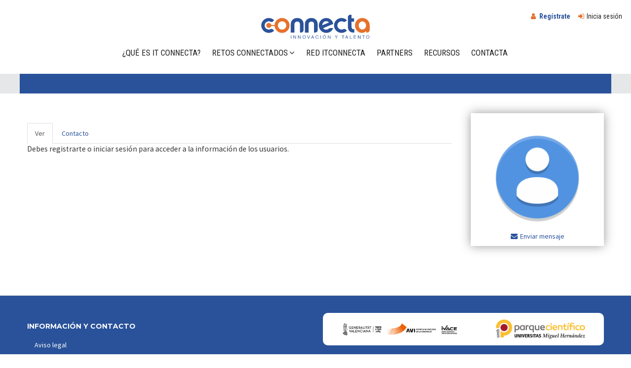

--- FILE ---
content_type: text/html; charset=UTF-8
request_url: https://www.itconnecta.es/user/301
body_size: 5683
content:
<!DOCTYPE html>
<html  lang="es" dir="ltr" prefix="content: http://purl.org/rss/1.0/modules/content/  dc: http://purl.org/dc/terms/  foaf: http://xmlns.com/foaf/0.1/  og: http://ogp.me/ns#  rdfs: http://www.w3.org/2000/01/rdf-schema#  schema: http://schema.org/  sioc: http://rdfs.org/sioc/ns#  sioct: http://rdfs.org/sioc/types#  skos: http://www.w3.org/2004/02/skos/core#  xsd: http://www.w3.org/2001/XMLSchema# ">
  <head>
    <meta charset="utf-8" />
<script async src="https://www.googletagmanager.com/gtag/js?id=UA-303746-44"></script>
<script>window.dataLayer = window.dataLayer || [];function gtag(){dataLayer.push(arguments)};gtag("js", new Date());gtag("config", "UA-303746-44", {"groups":"default","anonymize_ip":true});</script>
<link rel="canonical" href="https://www.itconnecta.es/user/301" />
<meta name="description" content="IT Connecta" />
<meta name="abstract" content="Si tu empresa necesita afrontar nuevos desarrollos o mejoras tecnológicas, lanza tu reto a nuestra comunidad de expertos sectoriales y emprendedores, conformada por científicos, profesionales, start-ups, promotores de empresas innovadoras, emprendedores, y más, y encuentra la solución que necesitas de entre las propuestas que recibas.

Y si lo que buscas es un partner para el lanzamiento de un nuevo proyecto, te ayudamos a encontrar el equipo perfecto con el que poner en marcha tu start-up." />
<meta name="keywords" content="innovación, talento, inversión, empresas, retos, proyectos, equipos, investigación" />
<link rel="apple-touch-icon" sizes="180x180" href="/sites/default/files/favicons/apple-touch-icon.png"/>
<link rel="icon" type="image/png" sizes="32x32" href="/sites/default/files/favicons/favicon-32x32.png"/>
<link rel="icon" type="image/png" sizes="16x16" href="/sites/default/files/favicons/favicon-16x16.png"/>
<link rel="manifest" href="/sites/default/files/favicons/site.webmanifest"/>
<link rel="mask-icon" href="/sites/default/files/favicons/safari-pinned-tab.svg" color="#5bbad5"/>
<meta name="msapplication-TileColor" content="#da532c"/>
<meta name="theme-color" content="#ffffff"/>
<meta name="favicon-generator" content="Drupal responsive_favicons + realfavicongenerator.net" />
<meta name="Generator" content="Drupal 8 (https://www.drupal.org)" />
<meta name="MobileOptimized" content="width" />
<meta name="HandheldFriendly" content="true" />
<meta name="viewport" content="width=device-width, initial-scale=1.0" />
<meta about="/user/301" property="schema:name" content="david" lang="" />
<script>window.a2a_config=window.a2a_config||{};a2a_config.callbacks=[];a2a_config.overlays=[];a2a_config.templates={};</script>

    <title>david | IT Connecta</title>
    <link rel="stylesheet" media="all" href="/sites/default/files/css/css_jj5901s-EZGPHuAylgooEmgM6eAN7kaOMqyvozPd7kc.css" />
<link rel="stylesheet" media="all" href="https://cdn.jsdelivr.net/npm/bootstrap@3.4.1/dist/css/bootstrap.min.css" integrity="sha256-bZLfwXAP04zRMK2BjiO8iu9pf4FbLqX6zitd+tIvLhE=" crossorigin="anonymous" />
<link rel="stylesheet" media="all" href="https://cdn.jsdelivr.net/npm/@unicorn-fail/drupal-bootstrap-styles@0.0.2/dist/3.4.0/8.x-3.x/drupal-bootstrap.min.css" integrity="sha512-tGFFYdzcicBwsd5EPO92iUIytu9UkQR3tLMbORL9sfi/WswiHkA1O3ri9yHW+5dXk18Rd+pluMeDBrPKSwNCvw==" crossorigin="anonymous" />
<link rel="stylesheet" media="all" href="/sites/default/files/css/css_Blx4dZTy-h6oea8jjUgJVNBd8kMREG-GovV-URt6_Es.css" />
<link rel="stylesheet" media="all" href="https://fonts.googleapis.com/css?family=Montserrat:300,400,700,900" />
<link rel="stylesheet" media="all" href="https://fonts.googleapis.com/css?family=Source+Sans+Pro:400,700" />
<link rel="stylesheet" media="all" href="https://fonts.googleapis.com/css?family=Roboto+Condensed:300,400,700" />
<link rel="stylesheet" media="all" href="https://maxcdn.bootstrapcdn.com/font-awesome/4.7.0/css/font-awesome.min.css" />

    
<!--[if lte IE 8]>
<script src="/sites/default/files/js/js_VtafjXmRvoUgAzqzYTA3Wrjkx9wcWhjP0G4ZnnqRamA.js"></script>
<![endif]-->

  </head>
  <body class="-user-301 not-logged path-user has-glyphicons">
    <a href="#main-content" class="visually-hidden focusable skip-link">
      Pasar al contenido principal
    </a>
    
      <div class="dialog-off-canvas-main-canvas" data-off-canvas-main-canvas>
    <div id="parent-container">
          <header class="navbar navbar-default container-fluid" id="navbar" role="banner">
            <div class="navbar-header">
          <div class="region region-navigation">
    <section id="block-responsivemenumobileicon" class="responsive-menu-toggle-wrapper responsive-menu-toggle block block-responsive-menu block-responsive-menu-toggle clearfix">
  
    

      <a id="toggle-icon" class="toggle responsive-menu-toggle-icon" title="Menu" href="#off-canvas">
  <span class="icon"></span><span class="label">Menú</span>
</a>
  </section>

<section id="logo-main" class="col-md-2">
      <a class="logo navbar-btn pull-left" href="/" title="Inicio" rel="home">
      <img src="/themes/custom/innovacion/logo.svg" alt="Inicio" />
    </a>
      </section><section id="block-mainnavigation-2" class="col-md-10 block block-superfish block-superfishmain clearfix">
  
    

      
<ul id="superfish-main" class="menu sf-menu sf-main sf-horizontal sf-style-none">
  
<li id="main-menu-link-content7128b356-9d12-49b5-b242-a4e0cfdb5678" class="sf-depth-1 sf-no-children"><a href="/que-es-it-connecta" class="sf-depth-1">¿Qué es IT Connecta?</a></li><li id="main-menu-link-contentbf97beb2-98c3-4d36-a010-d6658a4db6a5" class="sf-depth-1 menuparent"><span class="azul sf-depth-1 menuparent nolink">Retos Connectados</span><ul><li id="main-menu-link-contentffb97eea-bb9e-477f-a6a3-dea3e648fff0" class="sf-depth-2 sf-no-children"><a href="/retos" class="sf-depth-2">Qué es un reto</a></li><li id="main-views-viewviewsexplorar-retospage-1" class="sf-depth-2 sf-no-children"><a href="/explorar-retos" class="sf-depth-2">Explorar retos</a></li><li id="main-menu-link-contentd405e6c6-8b2c-4e83-ace1-efef302a140b" class="sf-depth-2 sf-no-children"><a href="/lanza-tu-reto" class="sf-depth-2">LANZA TU RETO</a></li><li id="main-menu-link-contentaf7e6f47-db4d-4ad5-ad65-0de9bd034847" class="sf-depth-2 sf-no-children"><a href="/como-publico-mi-solucion-un-reto" class="sf-depth-2">SOLUCIONA UN RETO</a></li><li id="main-views-viewviewseventos-itconnectapage-2" class="sf-depth-2 sf-no-children"><a href="/eventos-itconnecta" class="sf-depth-2">Eventos ITCONNECTA</a></li></ul></li><li id="main-views-viewviewsbusco-equipopage-1" class="sf-depth-1 sf-no-children"><a href="/red-it-connecta" class="sf-depth-1">Red ITConnecta</a></li><li id="main-views-viewviewspartnerspage-1" class="sf-depth-1 sf-no-children"><a href="/partners" class="sf-depth-1">Partners</a></li><li id="main-views-viewviewsnoticias-portadapage-2" class="sf-depth-1 sf-no-children"><a href="/recursos" class="sf-depth-1">Recursos</a></li><li id="main-menu-link-content4c02c46b-02d9-41f8-aa35-87b2ec6c4ae4" class="sf-depth-1 sf-no-children"><a href="/form/contacta-con-nosotros" class="sf-depth-1">Contacta</a></li>
</ul>

  </section>

<section id="block-inicioregistro" class="col-md-2 pull-right block block-block-content block-block-contente920cb58-81e3-4a01-aaaa-3002cf686cbb clearfix">
  
    

      
            <div class="field field--name-body field--type-text-with-summary field--label-hidden field--item"><ul><li class="register"><a href="/user/register">Regístrate</a></li>
<li class="login"><a href="/user">Inicia sesión</a></li>
</ul></div>
      
  </section>


  </div>

      </div>
          </header>
  
      <section class="mimenu container-fluid">
        <div class="region region-mimenu">
    
  </div>

    </section>
  


  
          <div id="top-bar" class="col-sm-12" role="heading">
          <div class="region region-header">
    <section class="views-element-container block block-views block-views-blockfoto-de-este-usuario-block-2 clearfix" id="block-views-block-foto-de-este-usuario-block-2">
  
    

      <div class="form-group"><div class="view view-foto-de-este-usuario view-id-foto_de_este_usuario view-display-id-block_2 js-view-dom-id-463ebe6e056a85667e0abde140c3af3da159b2669942a78ba696b37b204f209f">
  
    
      
      <div class="view-content">
          <div class="views-row"><div class="views-field views-field-field-nombre"><div class="field-content"></div></div></div>

    </div>
  
          </div>
</div>

  </section>

    <h1 class="page-header">david</h1>


  </div>

      </div>
    
  



  <div role="main" class="main-container container-fluid js-quickedit-main-content">
    <div class="row">

            
                  <section class="col-sm-9">

                                        <div class="alert alert-info messages info region region-help">
    <span class="icon glyphicon glyphicon-question-sign" aria-hidden="true"></span>
<div data-drupal-messages-fallback class="hidden"></div>

  </div>

                  
                          <a id="main-content"></a>
            <div class="region region-content">
          <nav class="tabs" role="navigation" aria-label="Tabs">
        <h2 class="visually-hidden">Primary tabs</h2>
  <ul class="tabs--primary nav nav-tabs"><li class="active"><a href="/user/301" data-drupal-link-system-path="user/301" class="is-active">Ver<span class="visually-hidden">(solapa activa)</span></a></li>
<li><a href="/user/301/contact" data-drupal-link-system-path="user/301/contact">Contacto</a></li>
</ul>

    </nav>
    <article typeof="schema:Person" about="/user/301">
  </article>

<section id="block-debesregistrarte" class="block block-block-content block-block-contentb83b4ca3-af77-4d29-a921-dee44bd61eff clearfix">
  
    

      
            <div class="field field--name-body field--type-text-with-summary field--label-hidden field--item"><p>Debes registrarte o iniciar sesión para acceder a la información de los usuarios.</p>
</div>
      
  </section>


  </div>

              </section>

                              <aside class="col-sm-3" role="complementary">
              <div class="region region-sidebar-second">
    <section class="views-element-container block block-views block-views-blockfoto-de-este-usuario-block-1 clearfix" id="block-views-block-foto-de-este-usuario-block-1">
  
    

      <div class="form-group"><div class="view view-foto-de-este-usuario view-id-foto_de_este_usuario view-display-id-block_1 js-view-dom-id-b0bc4c566558c5908d6f5ce7741ceabb3dd665973bdf75297064ef59e8a5e056">
  
    
      
      <div class="view-content">
          <div class="views-row"><div class="views-field views-field-user-picture"><div class="field-content">  <img src="/sites/default/files/styles/circulo_200x200/public/default_images/avatardefault_92824.png?itok=aFLaCHLz" width="200" height="200" alt="Foto de usuario" title="Foto de usuario" typeof="foaf:Image" class="img-responsive" />


</div></div><div class="views-field views-field-uid"><span class="field-content"><a href="/private-message/create?recipient=301" class="send">Enviar mensaje</a></span></div><div class="views-field views-field-field-experto"><div class="field-content"></div></div><div class="views-field views-field-field-experto-red-it-connecta"><div class="field-content"></div></div></div>

    </div>
  
          </div>
</div>

  </section>


  </div>

          </aside>
              
    </div>
  </div>
</div>

        
        
      <footer class="footer container-fluid" role="contentinfo">
        <div class="region region-footer">
    <nav role="navigation" aria-labelledby="block-innovacion-footer-menu" id="block-innovacion-footer" class="col-md-4">
      
  <h2 id="block-innovacion-footer-menu">Información y contacto</h2>
  

        
      <ul class="menu menu--footer nav">
                      <li class="first">
                                        <a href="https://transparencia.fundacionumh.es/sites/default/files/Aviso%20legal%20FUMH_0.pdf" target="_blank">Aviso legal</a>
              </li>
                      <li>
                                        <a href="/ayudas-dinamiza-cv" data-drupal-link-system-path="node/98">Ayudas Dinamiza-CV</a>
              </li>
                      <li>
                                        <a href="/form/contacta-con-nosotros" data-drupal-link-system-path="webform/contacta_con_nosotros">Contacta</a>
              </li>
                      <li class="last">
                                        <a href="/politica-de-privacidad" data-drupal-link-system-path="node/101">Política de privacidad</a>
              </li>
        </ul>
  

  </nav>
<section id="block-logotipospiedepagina" class="col-md-6 pull-right block block-block-content block-block-content73ca8114-4590-4408-9d8d-86137e84bbcb clearfix">
  
    

      
            <div class="field field--name-body field--type-text-with-summary field--label-hidden field--item"><ul><li class="ivace"><img alt="Logo IVACE" src="/sites/default/files/Logo-IVACE-GVA.png" /></li>
<li class="parque"><img alt="Logo Parque Cientifico UMH" src="/themes/custom/innovacion/img/parque-científico-horizontal-1.png" /></li>
</ul><p> </p>
<p style="font-size:16pt; color:white;">Actuación financiada por la AVI</p>
<p> </p>
</div>
      
  </section>

<section id="block-fumhpie" class="col-md-12 block block-block-content block-block-content9413b7ea-2bf9-4824-88f9-0984bd8858bc clearfix">
  
    

      
            <div class="field field--name-body field--type-text-with-summary field--label-hidden field--item"><p>© 2021 PARQUE CIENTÍFICO - UNIVERSIDAD MIGUEL HERNÁNDEZ<br />
Edificio Quórum III. Avda Universidad s/n 03202. ELCHE. (Alicante)</p>
</div>
      
  </section>


  </div>

    </footer>
  
  </div>

    <div class="off-canvas-wrapper"><div id="off-canvas">
              <ul>
              <li class="menu-item--_128b356-9d12-49b5-b242-a4e0cfdb5678 menu-name--main">
        <a href="/que-es-it-connecta" data-drupal-link-system-path="node/14">¿Qué es IT Connecta?</a>
              </li>
          <li class="menu-item--bf97beb2-98c3-4d36-a010-d6658a4db6a5 menu-name--main">
        <span class="azul">Retos Connectados</span>
                                <ul>
              <li class="menu-item--ffb97eea-bb9e-477f-a6a3-dea3e648fff0 menu-name--main">
        <a href="/retos" data-drupal-link-system-path="node/80">Qué es un reto</a>
              </li>
          <li class="menu-item--viewsexplorar-retospage-1 menu-name--main">
        <a href="/explorar-retos" data-drupal-link-system-path="explorar-retos">Explorar retos</a>
              </li>
          <li class="menu-item--d405e6c6-8b2c-4e83-ace1-efef302a140b menu-name--main">
        <a href="/lanza-tu-reto" data-drupal-link-system-path="node/156">LANZA TU RETO</a>
              </li>
          <li class="menu-item--af7e6f47-db4d-4ad5-ad65-0de9bd034847 menu-name--main">
        <a href="/como-publico-mi-solucion-un-reto" data-drupal-link-system-path="node/164">SOLUCIONA UN RETO</a>
              </li>
          <li class="menu-item--viewseventos-itconnectapage-2 menu-name--main">
        <a href="/eventos-itconnecta" data-drupal-link-system-path="eventos-itconnecta">Eventos ITCONNECTA</a>
              </li>
        </ul>
  
              </li>
          <li class="menu-item--viewsbusco-equipopage-1 menu-name--main">
        <a href="/red-it-connecta" data-drupal-link-system-path="red-it-connecta">Red ITConnecta</a>
              </li>
          <li class="menu-item--viewspartnerspage-1 menu-name--main">
        <a href="/partners" data-drupal-link-system-path="partners">Partners</a>
              </li>
          <li class="menu-item--viewsnoticias-portadapage-2 menu-name--main">
        <a href="/recursos" data-drupal-link-system-path="recursos">Recursos</a>
              </li>
          <li class="menu-item--_c02c46b-02d9-41f8-aa35-87b2ec6c4ae4 menu-name--main">
        <a href="/form/contacta-con-nosotros" data-drupal-link-system-path="webform/contacta_con_nosotros">Contacta</a>
              </li>
        </ul>
  

</div></div>
    <script type="application/json" data-drupal-selector="drupal-settings-json">{"path":{"baseUrl":"\/","scriptPath":null,"pathPrefix":"","currentPath":"user\/301","currentPathIsAdmin":false,"isFront":false,"currentLanguage":"es"},"pluralDelimiter":"\u0003","suppressDeprecationErrors":true,"ajaxPageState":{"libraries":"addtoany\/addtoany,bootstrap\/popover,bootstrap\/tooltip,core\/html5shiv,google_analytics\/google_analytics,innovacion\/font-awesome,innovacion\/global-styling,responsive_menu\/responsive_menu.breakpoint,responsive_menu\/responsive_menu.config,responsive_menu\/responsive_menu.styling,superfish\/superfish,superfish\/superfish_hoverintent,superfish\/superfish_smallscreen,superfish\/superfish_supersubs,superfish\/superfish_supposition,system\/base,views\/views.module","theme":"innovacion","theme_token":null},"ajaxTrustedUrl":[],"responsive_menu":{"position":"left","theme":"theme-dark","pagedim":"pagedim","modifyViewport":true,"use_bootstrap":false,"breakpoint":"all and (min-width: 770px)","drag":false},"google_analytics":{"account":"UA-303746-44","trackOutbound":true,"trackMailto":true,"trackDownload":true,"trackDownloadExtensions":"7z|aac|arc|arj|asf|asx|avi|bin|csv|doc(x|m)?|dot(x|m)?|exe|flv|gif|gz|gzip|hqx|jar|jpe?g|js|mp(2|3|4|e?g)|mov(ie)?|msi|msp|pdf|phps|png|ppt(x|m)?|pot(x|m)?|pps(x|m)?|ppam|sld(x|m)?|thmx|qtm?|ra(m|r)?|sea|sit|tar|tgz|torrent|txt|wav|wma|wmv|wpd|xls(x|m|b)?|xlt(x|m)|xlam|xml|z|zip","trackColorbox":true},"bootstrap":{"forms_has_error_value_toggle":1,"modal_animation":1,"modal_backdrop":"true","modal_focus_input":1,"modal_keyboard":1,"modal_select_text":1,"modal_show":1,"modal_size":"","popover_enabled":1,"popover_animation":1,"popover_auto_close":1,"popover_container":"body","popover_content":"","popover_delay":"0","popover_html":0,"popover_placement":"right","popover_selector":"","popover_title":"","popover_trigger":"click","tooltip_enabled":1,"tooltip_animation":1,"tooltip_container":"body","tooltip_delay":"0","tooltip_html":0,"tooltip_placement":"auto left","tooltip_selector":"","tooltip_trigger":"hover"},"superfish":{"superfish-main":{"id":"superfish-main","sf":{"animation":{"opacity":"show","height":"show"},"speed":"fast","autoArrows":false,"dropShadows":false},"plugins":{"smallscreen":{"mode":"window_width","expandText":"Desplegar","collapseText":"Plegar","title":"Main navigation"},"supposition":true,"supersubs":true}}},"user":{"uid":0,"permissionsHash":"f04839cdb8595c22729b58be8db06e8c45083c1533651257e523be0bde2e5501"}}</script>
<script src="/sites/default/files/js/js_3sf2JwacT7rASNkRkolmZQYgTQsvcthlJQUDPOuSaMY.js"></script>
<script src="https://static.addtoany.com/menu/page.js" async></script>
<script src="/sites/default/files/js/js_u9LXYJzRrTZCDpx7OfMoajgmjVqtvZgXdsp1Wb1qI0o.js"></script>
<script src="https://cdn.jsdelivr.net/npm/bootstrap@3.4.1/dist/js/bootstrap.min.js" integrity="sha256-nuL8/2cJ5NDSSwnKD8VqreErSWHtnEP9E7AySL+1ev4=" crossorigin="anonymous"></script>
<script src="/sites/default/files/js/js_d5_dSpY1FuOrQOOa9Y_DWCCGH9YsSbEIotANHh4nT54.js"></script>

  </body>
</html>


--- FILE ---
content_type: text/css
request_url: https://www.itconnecta.es/sites/default/files/css/css_Blx4dZTy-h6oea8jjUgJVNBd8kMREG-GovV-URt6_Es.css
body_size: 16874
content:
.select2-container{box-sizing:border-box;display:inline-block;margin:0;position:relative;vertical-align:middle}.select2-container .select2-selection--single{box-sizing:border-box;cursor:pointer;display:block;height:28px;user-select:none;-webkit-user-select:none}.select2-container .select2-selection--single .select2-selection__rendered{display:block;padding-left:8px;padding-right:20px;overflow:hidden;text-overflow:ellipsis;white-space:nowrap}.select2-container .select2-selection--single .select2-selection__clear{position:relative}.select2-container[dir="rtl"] .select2-selection--single .select2-selection__rendered{padding-right:8px;padding-left:20px}.select2-container .select2-selection--multiple{box-sizing:border-box;cursor:pointer;display:block;min-height:32px;user-select:none;-webkit-user-select:none}.select2-container .select2-selection--multiple .select2-selection__rendered{display:inline-block;overflow:hidden;padding-left:8px;text-overflow:ellipsis;white-space:nowrap}.select2-container .select2-search--inline{float:left}.select2-container .select2-search--inline .select2-search__field{box-sizing:border-box;border:none;font-size:100%;margin-top:5px;padding:0}.select2-container .select2-search--inline .select2-search__field::-webkit-search-cancel-button{-webkit-appearance:none}.select2-dropdown{background-color:white;border:1px solid #aaa;border-radius:4px;box-sizing:border-box;display:block;position:absolute;left:-100000px;width:100%;z-index:1051}.select2-results{display:block}.select2-results__options{list-style:none;margin:0;padding:0}.select2-results__option{padding:6px;user-select:none;-webkit-user-select:none}.select2-results__option[aria-selected]{cursor:pointer}.select2-container--open .select2-dropdown{left:0}.select2-container--open .select2-dropdown--above{border-bottom:none;border-bottom-left-radius:0;border-bottom-right-radius:0}.select2-container--open .select2-dropdown--below{border-top:none;border-top-left-radius:0;border-top-right-radius:0}.select2-search--dropdown{display:block;padding:4px}.select2-search--dropdown .select2-search__field{padding:4px;width:100%;box-sizing:border-box}.select2-search--dropdown .select2-search__field::-webkit-search-cancel-button{-webkit-appearance:none}.select2-search--dropdown.select2-search--hide{display:none}.select2-close-mask{border:0;margin:0;padding:0;display:block;position:fixed;left:0;top:0;min-height:100%;min-width:100%;height:auto;width:auto;opacity:0;z-index:99;background-color:#fff;filter:alpha(opacity=0)}.select2-hidden-accessible{border:0 !important;clip:rect(0 0 0 0) !important;height:1px !important;margin:-1px !important;overflow:hidden !important;padding:0 !important;position:absolute !important;width:1px !important}.select2-container--default .select2-selection--single{background-color:#fff;border:1px solid #aaa;border-radius:4px}.select2-container--default .select2-selection--single .select2-selection__rendered{color:#444;line-height:28px}.select2-container--default .select2-selection--single .select2-selection__clear{cursor:pointer;float:right;font-weight:bold}.select2-container--default .select2-selection--single .select2-selection__placeholder{color:#999}.select2-container--default .select2-selection--single .select2-selection__arrow{height:26px;position:absolute;top:1px;right:1px;width:20px}.select2-container--default .select2-selection--single .select2-selection__arrow b{border-color:#888 transparent transparent transparent;border-style:solid;border-width:5px 4px 0 4px;height:0;left:50%;margin-left:-4px;margin-top:-2px;position:absolute;top:50%;width:0}.select2-container--default[dir="rtl"] .select2-selection--single .select2-selection__clear{float:left}.select2-container--default[dir="rtl"] .select2-selection--single .select2-selection__arrow{left:1px;right:auto}.select2-container--default.select2-container--disabled .select2-selection--single{background-color:#eee;cursor:default}.select2-container--default.select2-container--disabled .select2-selection--single .select2-selection__clear{display:none}.select2-container--default.select2-container--open .select2-selection--single .select2-selection__arrow b{border-color:transparent transparent #888 transparent;border-width:0 4px 5px 4px}.select2-container--default .select2-selection--multiple{background-color:white;border:1px solid #aaa;border-radius:4px;cursor:text}.select2-container--default .select2-selection--multiple .select2-selection__rendered{box-sizing:border-box;list-style:none;margin:0;padding:0 5px;width:100%}.select2-container--default .select2-selection--multiple .select2-selection__rendered li{list-style:none}.select2-container--default .select2-selection--multiple .select2-selection__placeholder{color:#999;margin-top:5px;float:left}.select2-container--default .select2-selection--multiple .select2-selection__clear{cursor:pointer;float:right;font-weight:bold;margin-top:5px;margin-right:10px}.select2-container--default .select2-selection--multiple .select2-selection__choice{background-color:#e4e4e4;border:1px solid #aaa;border-radius:4px;cursor:default;float:left;margin-right:5px;margin-top:5px;padding:0 5px}.select2-container--default .select2-selection--multiple .select2-selection__choice__remove{color:#999;cursor:pointer;display:inline-block;font-weight:bold;margin-right:2px}.select2-container--default .select2-selection--multiple .select2-selection__choice__remove:hover{color:#333}.select2-container--default[dir="rtl"] .select2-selection--multiple .select2-selection__choice,.select2-container--default[dir="rtl"] .select2-selection--multiple .select2-selection__placeholder,.select2-container--default[dir="rtl"] .select2-selection--multiple .select2-search--inline{float:right}.select2-container--default[dir="rtl"] .select2-selection--multiple .select2-selection__choice{margin-left:5px;margin-right:auto}.select2-container--default[dir="rtl"] .select2-selection--multiple .select2-selection__choice__remove{margin-left:2px;margin-right:auto}.select2-container--default.select2-container--focus .select2-selection--multiple{border:solid black 1px;outline:0}.select2-container--default.select2-container--disabled .select2-selection--multiple{background-color:#eee;cursor:default}.select2-container--default.select2-container--disabled .select2-selection__choice__remove{display:none}.select2-container--default.select2-container--open.select2-container--above .select2-selection--single,.select2-container--default.select2-container--open.select2-container--above .select2-selection--multiple{border-top-left-radius:0;border-top-right-radius:0}.select2-container--default.select2-container--open.select2-container--below .select2-selection--single,.select2-container--default.select2-container--open.select2-container--below .select2-selection--multiple{border-bottom-left-radius:0;border-bottom-right-radius:0}.select2-container--default .select2-search--dropdown .select2-search__field{border:1px solid #aaa}.select2-container--default .select2-search--inline .select2-search__field{background:transparent;border:none;outline:0;box-shadow:none;-webkit-appearance:textfield}.select2-container--default .select2-results>.select2-results__options{max-height:200px;overflow-y:auto}.select2-container--default .select2-results__option[role=group]{padding:0}.select2-container--default .select2-results__option[aria-disabled=true]{color:#999}.select2-container--default .select2-results__option[aria-selected=true]{background-color:#ddd}.select2-container--default .select2-results__option .select2-results__option{padding-left:1em}.select2-container--default .select2-results__option .select2-results__option .select2-results__group{padding-left:0}.select2-container--default .select2-results__option .select2-results__option .select2-results__option{margin-left:-1em;padding-left:2em}.select2-container--default .select2-results__option .select2-results__option .select2-results__option .select2-results__option{margin-left:-2em;padding-left:3em}.select2-container--default .select2-results__option .select2-results__option .select2-results__option .select2-results__option .select2-results__option{margin-left:-3em;padding-left:4em}.select2-container--default .select2-results__option .select2-results__option .select2-results__option .select2-results__option .select2-results__option .select2-results__option{margin-left:-4em;padding-left:5em}.select2-container--default .select2-results__option .select2-results__option .select2-results__option .select2-results__option .select2-results__option .select2-results__option .select2-results__option{margin-left:-5em;padding-left:6em}.select2-container--default .select2-results__option--highlighted[aria-selected]{background-color:#5897fb;color:white}.select2-container--default .select2-results__group{cursor:default;display:block;padding:6px}.select2-container--classic .select2-selection--single{background-color:#f7f7f7;border:1px solid #aaa;border-radius:4px;outline:0;background-image:-webkit-linear-gradient(top,#fff 50%,#eee 100%);background-image:-o-linear-gradient(top,#fff 50%,#eee 100%);background-image:linear-gradient(to bottom,#fff 50%,#eee 100%);background-repeat:repeat-x;filter:progid:DXImageTransform.Microsoft.gradient(startColorstr='#FFFFFFFF',endColorstr='#FFEEEEEE',GradientType=0)}.select2-container--classic .select2-selection--single:focus{border:1px solid #5897fb}.select2-container--classic .select2-selection--single .select2-selection__rendered{color:#444;line-height:28px}.select2-container--classic .select2-selection--single .select2-selection__clear{cursor:pointer;float:right;font-weight:bold;margin-right:10px}.select2-container--classic .select2-selection--single .select2-selection__placeholder{color:#999}.select2-container--classic .select2-selection--single .select2-selection__arrow{background-color:#ddd;border:none;border-left:1px solid #aaa;border-top-right-radius:4px;border-bottom-right-radius:4px;height:26px;position:absolute;top:1px;right:1px;width:20px;background-image:-webkit-linear-gradient(top,#eee 50%,#ccc 100%);background-image:-o-linear-gradient(top,#eee 50%,#ccc 100%);background-image:linear-gradient(to bottom,#eee 50%,#ccc 100%);background-repeat:repeat-x;filter:progid:DXImageTransform.Microsoft.gradient(startColorstr='#FFEEEEEE',endColorstr='#FFCCCCCC',GradientType=0)}.select2-container--classic .select2-selection--single .select2-selection__arrow b{border-color:#888 transparent transparent transparent;border-style:solid;border-width:5px 4px 0 4px;height:0;left:50%;margin-left:-4px;margin-top:-2px;position:absolute;top:50%;width:0}.select2-container--classic[dir="rtl"] .select2-selection--single .select2-selection__clear{float:left}.select2-container--classic[dir="rtl"] .select2-selection--single .select2-selection__arrow{border:none;border-right:1px solid #aaa;border-radius:0;border-top-left-radius:4px;border-bottom-left-radius:4px;left:1px;right:auto}.select2-container--classic.select2-container--open .select2-selection--single{border:1px solid #5897fb}.select2-container--classic.select2-container--open .select2-selection--single .select2-selection__arrow{background:transparent;border:none}.select2-container--classic.select2-container--open .select2-selection--single .select2-selection__arrow b{border-color:transparent transparent #888 transparent;border-width:0 4px 5px 4px}.select2-container--classic.select2-container--open.select2-container--above .select2-selection--single{border-top:none;border-top-left-radius:0;border-top-right-radius:0;background-image:-webkit-linear-gradient(top,#fff 0%,#eee 50%);background-image:-o-linear-gradient(top,#fff 0%,#eee 50%);background-image:linear-gradient(to bottom,#fff 0%,#eee 50%);background-repeat:repeat-x;filter:progid:DXImageTransform.Microsoft.gradient(startColorstr='#FFFFFFFF',endColorstr='#FFEEEEEE',GradientType=0)}.select2-container--classic.select2-container--open.select2-container--below .select2-selection--single{border-bottom:none;border-bottom-left-radius:0;border-bottom-right-radius:0;background-image:-webkit-linear-gradient(top,#eee 50%,#fff 100%);background-image:-o-linear-gradient(top,#eee 50%,#fff 100%);background-image:linear-gradient(to bottom,#eee 50%,#fff 100%);background-repeat:repeat-x;filter:progid:DXImageTransform.Microsoft.gradient(startColorstr='#FFEEEEEE',endColorstr='#FFFFFFFF',GradientType=0)}.select2-container--classic .select2-selection--multiple{background-color:white;border:1px solid #aaa;border-radius:4px;cursor:text;outline:0}.select2-container--classic .select2-selection--multiple:focus{border:1px solid #5897fb}.select2-container--classic .select2-selection--multiple .select2-selection__rendered{list-style:none;margin:0;padding:0 5px}.select2-container--classic .select2-selection--multiple .select2-selection__clear{display:none}.select2-container--classic .select2-selection--multiple .select2-selection__choice{background-color:#e4e4e4;border:1px solid #aaa;border-radius:4px;cursor:default;float:left;margin-right:5px;margin-top:5px;padding:0 5px}.select2-container--classic .select2-selection--multiple .select2-selection__choice__remove{color:#888;cursor:pointer;display:inline-block;font-weight:bold;margin-right:2px}.select2-container--classic .select2-selection--multiple .select2-selection__choice__remove:hover{color:#555}.select2-container--classic[dir="rtl"] .select2-selection--multiple .select2-selection__choice{float:right}.select2-container--classic[dir="rtl"] .select2-selection--multiple .select2-selection__choice{margin-left:5px;margin-right:auto}.select2-container--classic[dir="rtl"] .select2-selection--multiple .select2-selection__choice__remove{margin-left:2px;margin-right:auto}.select2-container--classic.select2-container--open .select2-selection--multiple{border:1px solid #5897fb}.select2-container--classic.select2-container--open.select2-container--above .select2-selection--multiple{border-top:none;border-top-left-radius:0;border-top-right-radius:0}.select2-container--classic.select2-container--open.select2-container--below .select2-selection--multiple{border-bottom:none;border-bottom-left-radius:0;border-bottom-right-radius:0}.select2-container--classic .select2-search--dropdown .select2-search__field{border:1px solid #aaa;outline:0}.select2-container--classic .select2-search--inline .select2-search__field{outline:0;box-shadow:none}.select2-container--classic .select2-dropdown{background-color:#fff;border:1px solid transparent}.select2-container--classic .select2-dropdown--above{border-bottom:none}.select2-container--classic .select2-dropdown--below{border-top:none}.select2-container--classic .select2-results>.select2-results__options{max-height:200px;overflow-y:auto}.select2-container--classic .select2-results__option[role=group]{padding:0}.select2-container--classic .select2-results__option[aria-disabled=true]{color:grey}.select2-container--classic .select2-results__option--highlighted[aria-selected]{background-color:#3875d7;color:#fff}.select2-container--classic .select2-results__group{cursor:default;display:block;padding:6px}.select2-container--classic.select2-container--open .select2-dropdown{border-color:#5897fb}
:root{--azul:#29529A;--azul-fondo:#FFF;--azul-medio:#7291bd;--azul-claro:#DEE4EC;--verde:#0ba1bc;--blanco:#FFF;--naranja:#E5712B;--amarillo:#F9BF31;--gris-oscuro:#222;--gris-claro:#E5E7E9;--gris-medio:#999;--verde:#5cb85c;--rojo:#d9534f;}*{-webkit-box-sizing:border-box;-moz-box-sizing:border-box;box-sizing:border-box;}html,body,div.dialog-off-canvas-main-canvas{margin:0;}legend{font-size:18px;margin-bottom:0;}body{font-family:"Source Sans Pro",helvetica,sans-serif;font-weight:400;font-size:1.4em;margin:0;}h1,h2,h3,h4,h5{font-family:"Montserrat",helvetica,sans-serif;font-weight:600;text-transform:uppercase;}h2{font-size:2.5em;}h3{font-size:2em;}#parent-container{width:100%;float:left;clear:both;margin:0px 0 0 0;padding:0;background-color:var(--blanco);}div.main-container .row{margin:0 auto !important;float:none;}.navbar-header{width:100%;}.page-header{border-bottom:none;color:var(--azul);padding:25px;margin:0;text-align:center;clear:both;}body.page-node-81 h1.page-header,body.path-explorar-equipos h1.page-header,body.page-node-81 #top-bar,body.path-explorar-equipos #top-bar,body.-node-add-equipo #top-bar,body.path-mis-equipos #top-bar,body.path-mis-adhesiones #top-bar,body.page-node-81 .region-header,body.path-explorar-equipos .region-header{background:none;text-align:center;}.page-node-80 h1.page-header,.page-node-81 h1.page-header{display:none;}.btn.btn-naranja{background:var(--naranja);color:var(--blanco);border-radius:20px;font-weight:700;text-transform:uppercase;margin-top:10px;}.btn.btn-azul{background:var(--azul);color:var(--blanco);border-radius:20px;font-weight:700;text-transform:uppercase;margin-top:10px;}.btn.btn-verde{border-color:var(--verde);background:var(--verde);color:var(--blanco);border-radius:20px;font-weight:700;text-transform:uppercase;margin-top:10px;font-size:.9em !important;}.btn.btn-naranja2{border-color:var(--naranja);display:block;background:var(--naranja);color:var(--blanco);border-radius:20px;font-weight:700;text-transform:uppercase;margin-top:10px;}.btn.rechazar{background-color:var(--rojo);color:var(--blanco);border-color:var(--rojo);border-radius:20px;font-weight:700;text-transform:uppercase;font-size:.9em !important;}.btn.btn-naranja.redit{display:block;}.btn.btn-naranja:hover{background:var(--azul);color:#FFF;}.btn.btn-azul:hover{background:var(--naranja);color:#FFF;}a.btn.btn-verde:hover,a.btn.rechazar:hover{background-color:var(--gris-oscuro);border-color:var(--gris-oscuro);}.region-content{text-align:justify;}.region-content .field--name-body{padding:0 0;}article.page .field--name-body h2{text-align:left;padding-left:0;margin-left:0 !important;}article.page .field--name-body p,.block .field--name-body p,article.page .field--name-body ul,.block .field--name-body ul,article.page .field--name-body ol,.block .field--name-body ol{font-size:1.1em;}body a{color:var(--azul);-webkit-transition:.2s all ease;-moz-transition:.2s all ease;transition:.2s all ease;}body a:hover{color:var(--gris-oscuro);text-decoration:none;}a.btn.btn-primary,.form-submit.btn:focus{outline:none;}a.btn.btn-primary,.form-submit.btn{background:var(--amarillo);outline:none;width:auto;display:inline-block;border:0;color:var(--gris-oscuro);padding:10px 20px;font-size:1.1em !important;table-layout:none;border:2px solid transparent;}a.btn.btn-primary:hover,.form-submit.btn:hover{background:var(--azul);border:2px solid var(--azul);color:var(--blanco);}.form-submit.btn{padding:5px 10px;margin-top:-10px;}.views-field-field-image{overflow:hidden;}.views a img{-webkit-transition:.2s all ease;-moz-transition:.2s all ease;transition:.2s all ease;}.views a img:hover{-webkit-transform:scale3d(1.2,1.2,1);transform:scale3d(1.2,1.2,1);}#block-realizarpropuesta,#block-adhesionequipo{float:right;margin-top:-10px;}a.cta-naranja,#block-ctagrandeportada .field--name-body .col-md-6 a.cta-naranja,div.view-busco-equipo .view-header a.cta-naranja,#block-adhesionequipo a.btn,#block-realizarpropuesta a.btn{display:inline-block;background:var(--naranja);color:var(--blanco);padding:7px 10px;text-transform:uppercase;font-weight:700;font-size:1.1em;border-radius:20px;}#block-realizarpropuesta a.btn{background:var(--azul);}#block-realizarpropuesta a.btn:hover{background:var(--naranja) !important;}div.view-busco-equipo .view-header{text-align:right;margin:-30px 0 00px 0;}a.cta-naranja:hover,#block-ctagrandeportada .field--name-body .col-md-6 a.cta-naranja:hover,div.view-busco-equipo .view-header a.cta-naranja:hover,#block-adhesionequipo a.btn:hover,#block-realizarpropuesta a.btn:hover{background:var(--azul);color:#FFF;}div.view-busco-equipo .view-header h2{font-size:3em;}div.view-busco-equipo .view-header p{margin-bottom:20px;}div.view-busco-equipo .view-header a{display:inline-block;background:var(--azul-medio);color:var(--blanco);padding:7px 10px;text-transform:uppercase;font-weight:700;font-size:1.1em;border-radius:20px;}div.view-busco-equipo .view-header a:hover{background:var(--azul);}div.view-busco-equipo .text-caption{text-align:center;font-size:.9em;}div.view-busco-equipo .col-md-9{padding-left:20px;}a.cta-azul{display:inline-block;background:var(--azul);color:var(--blanco);padding:7px 10px;text-transform:uppercase;font-weight:700;font-size:1.1em;border-radius:20px;}a.cta-azul:hover{background:var(--naranja);color:var(--blanco);}.view-empty{background:var(--gris-claro);text-align:center;padding:20px;border-radius:10px;}.view-explorar-retos{font-family:"Roboto Condensed",sans-serif;}.view-explorar-retos .date-progress:before,.view-explorar-equipos .date-progress:before{display:none;}.view-explorar-retos .date-progress,.view-explorar-equipos .date-progress{float:left;margin:0 0 10px 85px;}.view-explorar-equipos td.views-field-view-node a,.view-explorar-retos td.views-field-view-node a,div.view-busco-equipo td.views-field-contact a{display:inline-block;background:var(--verde);color:var(--blanco);padding:5px 7px;text-transform:uppercase;font-weight:700;font-size:1.1em;border-radius:20px;}.view-explorar-retos td.views-field-view-node a:hover,div.view-busco-equipo td.views-field-contact a:hover{background:var(--gris-oscuro);}.view-explorar-equipos div.cuerpo,.view-explorar-retos div.cuerpo{font-size:1em;}.view-explorar-equipos div.views-row,.view-explorar-retos div.views-row{font-size:1em;border-bottom:5px solid var(--azul-fondo);}.view-explorar-equipos div.views-row .col-lg-12 .col-lg-10 h3,.view-explorar-retos div.views-row .col-lg-12 .col-lg-10 h3{font-size:1.5em;text-transform:uppercase;text-align:left;font-weight:bold;}#block-ctaloggedin{min-width:350px;position:absolute;right:0;top:20px;margin:0;padding:0;}}#block-ctaloggedin ul{margin:0px 0 0 0;padding:0;text-align:right;}#block-ctaloggedin ul li{list-style:none;float:right;margin:0 10px 0 0;font-size:.9em;}#block-ctaloggedin ul li a.cta-naranja{background:linear-gradient(var(--azul-medio),var(--azul));border-color:var(--azul-medio);}#block-ctaloggedin ul li a.cta-naranja:hover{background:linear-gradient(var(--azul),var(--azul-medio));border-color:var(--azul-medio);}#block-comofunciona{float:left;clear:both;text-align:center;margin:50px 0;padding:50px 0;}#block-comofunciona h2.block-title{color:var(--azul);font-size:3em;margin-bottom:50px;}#block-comofunciona .field--name-body h2{clear:both;margin:50px 0 0 0;}#block-comofunciona .field--name-body .funciona{margin:50px 0;padding:0 5%;background-color:#FFF;min-height:350px;}.retos-portada h3{color:var(--naranja);border-bottom:2px solid var(--gris-claro);padding-bottom:20px;}.retos-portada h4::before{color:var(--naranja);}.retos-portada .col-md-6{background:var(--gris-claro);margin:25px 2%;width:45%;padding:10px;border-radius:10px;}.retos-portada .col-md-6 a{color:var(--naranja);}.retos-portada .col-md-6:hover{background:var(--naranja);transition:.25s ease-in-out;}.equipos-portada .col-md-6:hover{background:var(--azul);transition:.25s ease-in-out;}.retos-portada a h4{color:var(--naranja);}.retos-portada .col-md-6:hover a,.retos-portada .col-md-6:hover h4:before,.equipos-portada .col-md-6:hover a,.equipos-portada .col-md-6:hover h4:before,.equipos-portada .col-md-6:hover p{color:var(--blanco);}.retos-portada a p{color:var(--gris-oscuro);}.equipos-portada h3{color:var(--azul);border-bottom:2px solid var(--gris-claro);padding-bottom:20px;}.equipos-portada h4::before{color:var(--azul);}.equipos-portada .col-md-6{background:var(--azul-fondo);margin:25px 2%;width:45%;padding:10px;border-radius:10px;}#block-comofunciona .field--name-body .funciona .col-md-6{min-height:250px;padding-top:20px;}#block-comofunciona .field--name-body .funciona .col-md-6 h4{margin:10px 0;}#block-comofunciona .field--name-body .funciona .col-md-6 h4::before{font-family:fontawesome;display:block;font-size:6em;margin:-20px 0 20px 0;}#propon-reto h4:before{content:"\f12e";}#evalua h4:before{content:"\f086";}#crea-equipo h4:before{content:"\f0a1";}#solicitudes h4:before{content:"\f017";}#propon-solucion h4:before{content:"\f135";}#espera h4:before{content:"\f017";}#busco-equipo h4:before{content:"\f002";}#adhesion h4:before{content:"\f044";}#top-bar{background:none;clear:both;position:relative;margin-bottom:40px;}.page-node-type-equipo #top-bar{background:var(--naranja);}body.path-frontpage #top-bar{background:var(--gris-claro);float:left;width:100%;clear:both;min-height:450px;margin-bottom:0;}body.path-frontpage .region-content{background:var(--gris-claro);}body.path-frontpage .view-frontpage{display:none;}body.path-frontpage h1.page-header{clear:both;padding:70px 0 50px 0;}#top-bar span.tipo{text-transform:uppercase;color:#FFF;text-align:center;width:100%;display:block;margin:10px 0 -20px 0;}body.path-frontpage #top-bar .region-header{width:100%;margin:0;padding:0;max-width:100%;}.page-node-type-page #top-bar div.region-header{width:100%;margin:0;padding:0;max-width:100%;}.page-node-type-page #top-bar div.region-header h1{max-width:1200px;margin:0 auto;}article.page.full{max-width:1200px;margin:0 auto;}#block-views-block-imagen-horizontal-block-1{width:100%;max-width:100%;z-index:1;float:left;clear:both;}.views-field-field-imagen-horizontal img{width:100% !important;height:auto !important;opacity:.8;}#block-ctagrandeportada{margin:0;z-index:2;padding:0;width:100%;max-width:100%;background:url(/themes/custom/innovacion/img/retos_interior.jpg) no-repeat center 20%;background-size:cover;}#block-ctagrandeportada .field--name-body{min-height:450px;float:left;width:100%;margin:0;padding:0;background-color:rgba(41,82,154,0.8);display:flex;align-items:center;align-content:center;}#block-ctagrandeportadaequipos{margin:0;z-index:2;padding:0;width:100%;max-width:100%;background:url(/themes/custom/innovacion/img/equipos_interior.jpg) no-repeat center center;background-size:cover;}#block-ctagrandeportadaequipos .field--name-body{min-height:450px;float:left;width:100%;margin:0;padding:0;background-color:rgba(229,113,43,0.8);display:flex;align-items:center;align-content:center;}#block-ctagrandeportada .field--name-body .col-md-6,#block-ctagrandeportadaequipos .field--name-body .col-md-6{text-align:center;color:var(--blanco);font-family:"Montserrat",helvetica,sans-serif;}#block-ctagrandeportada .field--name-body .col-md-6 h2,#block-ctagrandeportadaequipos .field--name-body .col-md-6 h2{font-weight:900;font-size:3em;padding:0;margin:0;}#block-ctagrandeportada .field--name-body .col-md-6 p,#block-ctagrandeportadaequipos .field--name-body .col-md-6 p{font-size:1.5em;}.field--name-body .col-md-6 a.cta-vacio{display:inline-block;color:var(--blanco);border:2px solid var(--blanco);padding:7px 10px;text-transform:uppercase;font-weight:700;font-size:1.1em;border-radius:20px;margin-left:20px;}.field--name-body .col-md-6 a.cta-vacio:hover{background:var(--blanco);color:var(--naranja);}#block-ctagrandeportada .field--name-body .col-md-6 a.cta-vacio:hover{background:var(--blanco);color:var(--azul);}#block-ctacreatuequipo,#block-ctalanzatureto{margin-bottom:40px;}#block-ctalanzatureto .field--name-body a{background-color:var(--azul);}#block-ctalanzatureto .field--name-body a:hover{background-color:var(--naranja);}#top-bar{clear:both;background-color:var(--gris-claro);}#content-full,.main-container,.footer .region-footer,#top-bar.col-sm-12 .region-header,#top-bar.col-sm-12 #with-right-region,.view-frontpage{max-width:1200px;width:100%;margin:0 auto;padding:0;float:none;}.main-container{margin-bottom:50px;}.region-right-header{padding:25px 0;float:right;}body.path-frontpage .main-container,body.page-node-80 .main-container,body.page-node-81 .main-container,body.page-node-106 .main-container{max-width:100%;background:var(--blanco);}body.page-node-14,body.page-node-80,body.page-node-81{background:var(--blanco);}body.page-node-14 h1.page-header{clear:both;}body.page-node-80 .main-container,body.page-node-81 .main-container{max-width:85%;}body.page-node-80 .main-container h2{margin-left:-25px !important;}body.page-node-81 .main-container h2{margin-left:-25px !important;color:var(--naranja) !important;}body.page-node-80 .field--name-field-texto-libre h3{text-transform:none;font-size:1.3em;line-height:1.5em;border:1px solid var(--azul);color:var(--azul);padding:20px;border-radius:10px;}body.page-node-81 .field--name-field-texto-libre h3{text-transform:none;font-size:1.3em;line-height:1.5em;border:1px solid var(--naranja);color:var(--naranja);padding:20px;border-radius:10px;}body.page-node-80 .field--name-field-texto-libre ul,body.page-node-81 .field--name-field-texto-libre ul{margin:45px 0;padding:0 0 0 20px;max-width:600px;}body.page-node-80 .field--name-field-texto-libre ul li,body.page-node-81 .field--name-field-texto-libre ul li{margin:20px 0;list-style:none;font-size:1.1em;}body.page-node-80 .field--name-field-texto-libre ul li::before{content:"\f192";font-family:fontawesome;margin-right:5px;color:var(--azul);}body.page-node-81 .field--name-field-texto-libre ul li::before{content:"\f192";font-family:fontawesome;margin-right:5px;color:var(--naranja);}.field--name-field-paragraph-contenid .paragraph--type--texto-libre{margin:30px 0;font-size:1.1em;}div.container{max-width:100%;width:100%;padding:0;margin:0;}section.col-sm-12{float:left;width:100%;clear:both;}.col-sm-12{padding:0;}.col-sm-12 .region-header{padding:0;clear:both;}.main-container .row{margin:0;}article.page{margin-bottom:100px;}article.page .field--name-body h2{margin:0px 0 0px;color:var(--azul);}article.page .field--name-body h3{margin:50px 0 0px;color:var(--naranja);}.col-sm-9{padding-right:2%;}body.page-node-106 .field--name-body fieldset{border:2px solid #DDD;padding:20px;margin:20px 0;}body.page-node-106 .field--name-body{margin-bottom:80px;}body.page-node-106 .field--name-body h3{border-bottom:2px solid var(--gris-claro);margin-bottom:20px;}body.page-node-106 .field--name-body p{margin:10px 0;}body.page-node-106 .field--name-body blockquote{border:2px solid var(--gris-claro);margin:20px 40px;}#block-mainnavigation-2{max-width:80%;margin-left:2%;}ul#superfish-main{font-size:1.2em;margin:15px 0 20px 0;font-family:"Roboto Condensed",sans-serif;}#block-inicioregistro{position:absolute;right:15px;top:30px;margin:0;padding:0;width:auto;font-family:"Roboto Condensed",sans-serif;}#block-inicioregistro .field--name-body{height:auto !important;}#block-inicioregistro .field--name-body ul{font-size:1em;margin:0;padding:0px;}#navbar #block-inicioregistro .field--name-body ul li{list-style:none;display:inline-block;}#navbar #block-inicioregistro .field--name-body ul li.register{margin-right:10px;}#navbar #block-inicioregistro .field--name-body ul li.register:before{content:"\f007";font-family:"FontAwesome";margin-right:7px;color:var(--naranja);}#navbar #block-inicioregistro .field--name-body ul li.login:before{content:"\f090";font-family:"FontAwesome";margin-right:5px;color:var(--naranja);}#navbar ul#superfish-main li{text-transform:uppercase;}#navbar ul#superfish-main li span,#navbar ul#superfish-main li a,#navbar #block-inicioregistro ul li a{color:#222;margin-right:3px;padding:10px;text-decoration:none !important;}#navbar ul#superfish-main li span.naranja{color:var(--naranja);}#navbar ul#superfish-main li span.azul{}body.user-logged-in #navbar ul#superfish-main li.oculto{display:none;}#navbar #block-inicioregistro ul li a{padding:3px 0;display:inline-block;}#navbar ul#superfish-main li a:hover,#navbar #block-inicioregistro ul li a:hover{color:#222;}#navbar #block-inicioregistro ul li.register a{font-weight:bold;color:var(--azul);}#navbar #block-inicioregistro ul li a:hover{color:var(--naranja);}#navbar ul#superfish-main li a:hover,#navbar ul#superfish-main li a.is-active,#navbar ul#superfish-main li.active-trail a.is-active{color:var(--naranja);}#navbar ul#superfish-main li ul{border:1px solid var(--gris-claro);}#navbar ul#superfish-main li ul li a:hover,#navbar ul#superfish-main li a.is-active.sf-depth-2,#navbar ul#superfish-main li.active-trail a.is-active.sf-depth-2,#navbar ul#superfish-main li.active-trail span{color:var(--naranja);}#navbar ul#superfish-main li ul{border:1px solid var(--azul-medio);background-color:var(--blanco);}#navbar ul#superfish-main li ul li a{font-size:1em;padding:15px 10px;margin-right:0;}#navbar ul#superfish-main li>span.menuparent::after,#navbar ul#superfish-main li>a.menuparent::after{content:"\f107";font-family:fontawesome;margin-left:3px;}#navbar ul#superfish-main li>span.menuparent:hover,#navbar ul#superfish-main li>a.menuparent:hover{cursor:pointer;}#navbar ul#superfish-main li{position:relative;}#navbar{border:0;border-radius:0;padding:0;max-width:100%;width:100%;margin:0;z-index:499;}#navbar .container-fluid{padding:0;}body #navbar div.navbar-header{background:var(--blanco);padding:10px 0;}body.header-fixed #navbar{position:fixed;top:0;left:0;}body.header-fixed #navbar div.navbar-header{-webkit-box-shadow:0px 1px 3px 0px rgba(0,0,0,0.3);-moz-box-shadow:0px 1px 3px 0px rgba(0,0,0,0.3);box-shadow:0px 1px 3px 0px rgba(0,0,0,0.3);padding:0;}body.header-fixed #block-inicioregistro{top:15px;}body.header-fixed #logo-main a.logo img{max-width:180px;}body.header-fixed ul#superfish-main{margin:10px 0 0 0;}body.header-fixed #block-views-block-mi-nombre-y-foto-block-1{margin-top:00px;}body.header-fixed #block-views-block-mi-nombre-y-foto-block-1 .views-field-user-picture img{max-width:40px;}body.header-fixed #block-views-block-mi-nombre-y-foto-block-1 .views-field-name{padding:10px 0px 0 0;}#logo-main{padding:0;margin:10px 0;max-width:300px;}#logo-main a.logo{max-width:100%;margin:00px 0 0 10px;padding:0;}#logo-main a.logo img{max-width:100%;}#content-full.col-sm-12{padding:0;}.navbar-header{width:100%;}#block-queesitconnecta{width:100%;display:block;max-width:1200px;margin:0 auto 50px auto;font-size:1em;float:none;}#block-queesitconnecta h2{text-align:center;padding:0 0 50px 0;color:var(--azul);}#block-queesitconnecta p{font-size:1.1em;}#registrate{background:var(--blanco);text-align:center;width:45%;float:right;padding:50px;box-shadow:0px 0px 20px #999;border-radius:50px 0 50px 0;}#block-queesitconnecta #registrate p{font-size:1.5em;font-weight:300;}#block-queesitconnecta #registrate p a{font-size:.8em;}#registra-que-es{text-align:center;font-size:1.5em;background:var(--blanco);text-align:center;width:100%;max-width:500px;margin:0 auto;padding:50px;box-shadow:0px 0px 20px #999;border-radius:50px 0 50px 0;}#registra-que-es a:hover{color:#FFF;}.block-views-blockultimos-retos-block-1{background:var(--blanco);width:100%;margin:0px 0 0 0;padding:0 0 50px 0;float:left;width:100%;}.block-views-blockultimos-equipos-block-1{background:var(--blanco);width:100%;margin:40px 0 0 0;padding:0 0 50px 0;float:left;width:100%;}.block-views-blockultimos-retos-block-1 h2{text-align:center;color:var(--azul);padding:30px 0;background:none;margin-bottom:50px;margin-top:50px;}.block-views-blockultimos-equipos-block-1 h2{text-align:center;color:#FFF;padding:30px 0;background:var(--naranja);margin-bottom:50px;margin-top:0;}.view-ultimos-retos,.view-ultimos-equipos{max-width:1350px;width:100%;margin:0 auto;padding:0;}.view-ultimos-retos .view-content,.view-ultimos-equipos .view-content{display:table;}.view-ultimos-retos .col-md-6,.view-ultimos-equipos .views-row{box-sizing:border-box;vertical-align:top;background:#FFF;color:#171e42;padding:10px;margin:0 2% 0 0;width:23%;box-shadow:0 0px 9px #999;}.view-ultimos-retos .view-footer,.view-ultimos-equipos .view-footer{width:100%;}.view-ultimos-retos .col-md-6,.view-ultimos-retos .col-md-6 img,.view-ultimos-equipos .views-row,.view-ultimos-equipos .views-row img{border-radius:0 20px 0 0;}.view-ultimos-retos .col-md-6{min-height:600px;}.view-ultimos-retos .col-md-6 .views-field-title,.view-ultimos-equipos .views-row .views-field-title{font-size:1.2em;text-transform:uppercase;font-weight:bold;font-family:"Roboto Condensed",sans-serif;}.view-ultimos-retos .col-md-6 .views-field-title,.view-ultimos-retos .col-md-6 .views-field-body,.view-ultimos-equipos .views-row .views-field-title,.view-ultimos-equipos .views-row .views-field-body{padding:10px 20px;}.view-ultimos-retos .col-md-6 .views-field-field-estado span{margin-left:20px;text-transform:uppercase;font-size:.9em;}.view-ultimos-retos .view-footer,.view-ultimos-equipos .view-footer{text-align:center;margin-top:30px;}.view-ultimos-equipos .views-row .views-field-title a{color:var(--naranja);}.view-ultimos-retos .view-footer a,.view-ultimos-equipos .view-footer a{background-color:var(--naranja);color:var(--blanco);font-size:1.3em;margin:10px 2px;display:inline-block;padding:10px 20px;border-radius:50px;}.view-ultimos-retos .view-footer a{background-color:var(--azul);}.view-ultimos-retos .view-footer a:hover{background-color:var(--naranja);color:#FFF;}.view-ultimos-equipos .view-footer a:hover{background-color:var(--azul);color:#FFF;}#edit-pass,#edit-name{max-width:100%;}#auth_box h1.page-header,#auth_box .field--name-body{display:none;}#auth_box .tabs{font-size:.9em;padding-bottom:20px;}#auth_box #middle_part{min-width:355px;}#auth_box #middle_part h2{text-align:center;color:var(--naranja);}#auth_box .panel-default{display:block;}a.panel-title{font-size:.9em;}#captcha--description{font-size:.8em;}div.g-recaptcha > div{margin:0 auto;}.bs-callout{padding:20px;margin:20px 0;border:1px solid var(--gris-claro);border-left-width:5px;border-radius:3px;}*.bs-callout:empty{padding:20px;margin:0px;border:none;}.bs-callout-info{border-left-color:var(--azul);}.bs-callout-info h4{color:var(--azul);}.view-explorar-equipos,.view-explorar-retos{}.view-explorar-equipos .views-row,.view-explorar-retos .views-row{background:var(--blanco);border-bottom:3px solid var(--gris-claro) !important;padding:20px 0;}.view-explorar-equipos .col-lg-3,.view-explorar-retos .col-lg-3{padding:0;border-left:1px solid var(--azul-fondo);}.view-explorar-equipos .col-lg-3 .col-lg-12,.view-explorar-retos .col-lg-3 .col-lg-12{width:100%;text-align:center;padding:0;margin:0;}.view-explorar-equipos .col-lg-3 .col-lg-12 img,.view-explorar-retos .col-lg-3 .col-lg-12 img{width:50%;height:auto !important;margin-bottom:10px;}.view-explorar-equipos .col-lg-3 .col-lg-12{margin:0;padding:0;}.view-explorar-equipos .col-lg-8 p{margin-bottom:0;}.view-explorar-retos .col-lg-8 p{margin-bottom:0;}.view-explorar-equipos .img-center{margin-top:25px;}.view-explorar-retos .img-center{margin-top:25px;}.view-explorar-retos .img-center img{margin:0 auto;}.view-mi-red-it-connecta .tag-areas ul,.view-explorar-equipos .tag-areas ul,.view-explorar-retos .tag-areas ul{margin:7px 0;list-style-type:none;padding:0;}.view-mi-red-it-connecta .tag-areas ul li,.view-explorar-equipos .tag-areas ul li,.view-explorar-retos .tag-areas ul li{display:inline-block;padding:3px 5px;font-size:.9em;font-weight:700;line-height:1;color:var(--blanco);background:var(--azul-medio);text-align:center;white-space:nowrap;vertical-align:baseline;border-radius:.25em;margin-right:5px;margin-bottom:0px;}.view-explorar-equipos .exretos-footer ul,.view-explorar-retos .exretos-footer ul{list-style-type:none;padding:0;display:inline-flex;color:var(--gris-oscuro);}.view-explorar-equipos .exretos-footer ul li,.view-explorar-retos .exretos-footer ul li{margin-right:60px;}.view-explorar-equipos .exretos-footer ul .ubicacion::before,.view-explorar-retos .exretos-footer ul .ubicacion::before{content:"\f041";font-family:"FontAwesome";margin-right:1px;}.view-explorar-equipos span.label,.view-explorar-retos span.label{padding:0.4em .6em .3em;position:absolute;right:0;margin-top:20px;}.view-header{color:var(--gris-oscuro);padding:15px;font-size:.9em;background-color:#FFF;}#block-privatemessagenotification-2{margin:12px 20px 0 0;width:auto !important;padding:0 60px 0 0;text-align:center;border-bottom:2px solid var(--gris-claro);}#block-privatemessagenotification-2 a{display:block;text-align:center;margin:0 10px;float:none;color:var(--gris-claro);width:auto;height:auto;font-size:1.2em;font-weight:700;}#block-privatemessagenotification-2 a::before{content:"\f0e0";font-family:"FontAwesome";margin-right:10px;color:var(--naranja);}.path-private-message #private-message-add-form{max-width:600px;margin:0 auto;border:3px solid var(--gris-claro);padding:30px;border-radius:20px;}section.mimenu,div.region-mimenu{background:#222;background:linear-gradient(to right,#000000 0%,#29529A 100%);padding:0;margin:0;}#block-mimenu-2{width:auto !important;max-width:85%;float:left;}#block-mimenu-2 ul#superfish-mi-menu{margin:0px 0 0 0;padding:0;font-size:.9em;}#block-mimenu-2 ul#superfish-mi-menu li{display:inline-block;font-size:1.2em;padding:0px 0 0 0;margin:0;}#block-mimenu-2 ul#superfish-mi-menu li.oculto.sf-depth-2{display:none;}#block-mimenu-2 ul#superfish-mi-menu li a.menuparent::after,#block-mimenu-2 ul#superfish-mi-menu li span.menuparent::after{content:"\f107";font-family:fontawesome;margin-left:3px;}#block-mimenu-2 ul#superfish-mi-menu li a.menuparent:hover,#block-mimenu-2 ul#superfish-mi-menu li span.menuparent:hover{cursor:pointer;}#block-mimenu-2 ul#superfish-mi-menu li ul{background-color:#000;font-size:.9em;border:1px solid #222;}#block-mimenu-2 ul#superfish-mi-menu li ul li{border-bottom:1px solid #222;}#block-mimenu-2 ul#superfish-mi-menu li ul li a::after{display:none;}#block-mimenu-2 ul#superfish-mi-menu li span,#block-mimenu-2 ul#superfish-mi-menu li a{color:#FFF;padding:15px 15px;}#block-mimenu-2 #superfish-mi-menu li a.salir:before{content:"\f08b";font-family:"FontAwesome";margin-right:5px;}#block-mimenu-2 #superfish-mi-menu li a.micuenta:before{content:"\f007";font-family:"FontAwesome";margin-right:5px;}#block-mimenu-2 #superfish-mi-menu li a.contacta:before{content:"\f044";font-family:"FontAwesome";margin-right:5px;}#block-mimenu-2 #superfish-mi-menu li a.retos:before{content:"\f0ae";font-family:"FontAwesome";margin-right:5px;}#block-mimenu-2 #superfish-mi-menu li a.equipos:before{content:"\f0c0";font-family:"FontAwesome";margin-right:5px;}#block-mimenu-2 #superfish-mi-menu li a.red:before{content:"\f086";font-family:"FontAwesome";margin-right:5px;}#block-mimenu-2 #superfish-mi-menu li a.soluciones:before{content:"\f135";font-family:"FontAwesome";margin-right:5px;}#block-mimenu-2 ul#superfish-mi-menu li a:hover,#block-mimenu-2 ul#superfish-mi-menu li a.is-active{background:none;color:var(--naranja);}#block-useraccountmenu{font-size:1.1em;}#block-useraccountmenu li a{color:#FFF;}#block-useraccountmenu li a:hover{background:none;color:var(--naranja);}#block-views-block-mi-bloque-block-1{background:linear-gradient(to bottom,#000000 0%,#29529A 100%);text-align:center;position:relative;}#block-views-block-mi-bloque-block-1 a{color:#FFF;}#block-views-block-mi-bloque-block-1 .views-field-user-picture .field-content{margin:0 auto;text-align:center;}#block-views-block-mi-bloque-block-1 .views-field-user-picture .field-content img{border-radius:100px;margin:30px auto 0 auto;border:4px solid var(--blanco);}#block-views-block-foto-de-este-usuario-block-1 .views-field-user-picture .field-content img{border-radius:100px;margin:30px auto 0 auto;border:4px solid var(--azul-fondo);}#block-views-block-foto-de-este-usuario-block-1 .views-field-uid{text-align:center;margin:10px 0;}#block-views-block-foto-de-este-usuario-block-1 .views-field-field-experto{position:absolute;right:50px;top:10px;}#block-views-block-mi-bloque-block-1 .views-field-name{font-size:2em;padding:10px 0;}#block-views-block-mi-bloque-block-1 .views-field-created{font-size:1em;color:var(--azul-fondo);padding:0px 0 20px 0;}#block-views-block-mi-bloque-block-1 ul{padding:0;margin:0 0 20px 0;text-align:left;font-size:1.3em;}#block-views-block-mi-bloque-block-1 ul li{padding:0;margin:0 auto;list-style:none;}#block-views-block-mi-bloque-block-1 ul li a{padding:10px 0;margin:0 0 0 30%;display:block;list-style:none;}#block-views-block-mi-bloque-block-1 ul li a:hover{color:var(--naranja);}#block-views-block-mi-bloque-block-1 ul li.perfil a::before{content:"\f2bd";font-family:"FontAwesome";margin-right:10px;}#block-views-block-mi-bloque-block-1 ul li.config a::before{content:"\f013";font-family:"FontAwesome";margin-right:10px;}#block-views-block-mi-bloque-block-1 ul li.ayuda a::before{content:"\f059";font-family:"FontAwesome";margin-right:10px;}#block-views-block-mi-bloque-block-1 ul li.pwd a::before{content:"\f084";font-family:"FontAwesome";margin-right:10px;}#block-views-block-mi-bloque-block-1 ul li.salir a::before{content:"\f057";font-family:"FontAwesome";margin-right:10px;}#block-views-block-mi-bloque-block-1 p#cancelar{padding:15px 0;}#block-views-block-mi-bloque-block-1 p#cancelar a{color:var(--azul-medio);}#block-views-block-mi-bloque-block-1 p#cancelar a:hover{color:#FFF;}.path-user #top-bar h1{display:none;}.path-user #top-bar .views-field-field-nombre{text-align:center;color:var(--blanco);text-transform:uppercase;font-size:3em;padding:20px 0;background:var(--azul);}.path-user #user-form{width:80%;background:var(--azul-fondo);padding:15px}.path-user #user-form #edit-user-picture-0-upload{margin-bottom:15px;width:50%;}.path-user #user-form .field--name-field-linkedin,.path-user #user-form .field--name-field-web-usuario,.path-user #user-form .field--name-field-descripcion-de-mi-perfil,.path-user #user-form .field--name-field-areas-de-conocimiento,.path-user #user-form .field--name-field-etiquetas{border:none;padding:0;margin:20px 0;}.path-user #user-form #edit-field-descripcion-de-mi-perfil-0-format{display:none;}.path-user #user-form .form-item-field-nombre-0-value .control-label,.path-user #user-form .form-item-field-primer-apellido-0-value .control-label,.path-user #user-form .form-item-field-segundo-apellido-0-value .control-label{font-size:53%;}.path-user #user-register-form .control-label,.path-user #user-form .form-type-textfield{color:black;}.path-user #user-register-form .field--name-field-descripcion-de-mi-perfil{display:none !important;}.path-user #user-register-form .field--name-field-areas-de-conocimiento{display:none !important;}.tabledrag-toggle-weight,.field-multiple-drag{display:none;}.path-user .oculto{display:none;}.path-partners #parent-container{background-color:var(--gris-claro);padding-bottom:50px;}.path-partners footer.footer{margin-top:0;}.view-partners .views-row .views-col{background-color:#FFF;padding:20px;text-align:center;}body.not-logged.path-user{height:120vh;padding-bottom:200px;}div#auth_box{width:95%;max-width:500px;}div#auth_box.register{width:95%;max-width:500px;}div#auth_box #edit-actions{padding:20px 0;text-align:center;}#auth_box div#bottom_part{display:flex;flex-wrap:wrap;justify-content:space-around;background-color:var(--azul);padding:20px 0;margin:0;border-radius:0 0 3px 3px;}div#bottom_part div{margin:0;padding:0;height:auto;}div#bottom_part div a{color:var(--gris-claro);margin:0;padding:0;font-size:1.1em;font-weight:bold;}div#bottom_part div a:hover{color:var(--naranja);padding-bottom:200px;}div#bottom_part div.password_link a:before{content:"\f084";font-family:"FontAwesome";margin-right:8px;color:var(--azul-medio);}div#bottom_part div.login_link a:before{content:"\f090";font-family:"FontAwesome";margin-right:8px;color:var(--azul-medio);}div#bottom_part div.register_link a:before{content:"\f007";font-family:"FontAwesome";margin-right:8px;color:var(--azul-medio);}div#bottom_part div.back_link a:before{content:"\f060";font-family:"FontAwesome";margin-right:8px;color:var(--azul-medio);}div#bottom_part div.back_link{margin:0;padding:0;}div#top_part #the_logo img{max-width:65%;}#auth_box input[type="text"]{width:100%;}#auth_box #edit-mail--description{font-size:.8em;}div.password-strength,div.password-suggestions{font-size:.8em;}#middle_part .alert{padding:0;}#block-socialauthlogin{text-align:center;}.newcon{text-align:center;font-size:.9em;color:#999;}.line-thru{display:block;font-size:.875em;margin-bottom:1em;position:relative;text-align:center;width:100%;z-index:1;}.line-thru:after{border-bottom:1px solid #CCC;content:'';display:block;position:absolute;top:49%;width:100%;z-index:-2;}.line-thru:before{width:40px;height:10px;background-color:#FFF;content:'';margin:-5px 0 0 -20px;left:50%;position:absolute;top:50%;z-index:-1;}#middle_part #edit-name--description,#middle_part #edit-pass--description{display:none !important;}#estoydeacuerdo{margin:-90px 0 60px 0;position:relative;}#estoydeacuerdo input,#estoydeacuerdo label{display:inline-block;}#estoydeacuerdo label{font-size:.9em;}#edit-account{width:100%;}#edit-actions{margin-top:60px !important;}#edit-actions #edit-actions-submit{padding:10px 20px;}#edit-actions #edit-actions-submit:hover{padding:10px 20px !important;}#opacidad{position:relative;}#opacidad #mascara{position:absolute;top:-90px;left:0;height:180px;width:100%;background:rgba(255,255,255,.5);}#opacidad #mascara:hover{cursor:pointer;}#opacidad #mascara.libre{display:none;}#estoydeacuerdo p{font-size:.8em;color:#C00;margin:0;top:-20px;display:none;position:absolute;width:100%;text-align:center;}#estoydeacuerdo.aviso p{display:block;}#estoydeacuerdo.aviso label{border:1px solid #C00;border-radius:10px;padding:0 5px;}div.alert-info.messages{background:none;border:0;padding:0;}div.alert-info.messages .messages__wrapper{padding:20px;}div.alert-info.messages span::before{display:none;}#block-views-block-talento-block-1{background:var(--azul);margin:50px 0;padding:50px 0;float:left;width:100%;}#block-views-block-areas-de-conocimiento-block-1{background:var(--gris-claro);margin:0 0 50px 0;padding:50px 0;float:left;width:100%;}#block-views-block-areas-de-conocimiento-block-1 .view-content{max-width:1350px;margin:0 auto}#block-views-block-talento-block-1 h2{text-align:center;color:#FFF;margin-bottom:50px;}#block-views-block-areas-de-conocimiento-block-1 h2{text-align:center;color:var(--azul);margin-bottom:50px;}.view-talento,.view-areas-de-conocimiento{max-width:1200px;width:100%;margin:0 auto;padding:0;}.view-talento .view-content,.view-areas-de-conocimiento .view-content{display:flex;justify-content:space-around;flex-wrap:wrap;}.view-talento .views-row{flex:1 0 20%;flex-grow:1;flex-shrink:0;flex-basis:20%;box-sizing:border-box;color:#171e42;padding:10px;margin:0 1%;text-align:center;color:#FFF;}.view-areas-de-conocimiento .views-row{flex:1 0 22%;box-sizing:border-box;color:#171e42;padding:10px;margin:0 1%;text-align:center;color:#FFF;}.view-areas-de-conocimiento .views-row{text-align:center;width:24%;display:inline-block;margin:0 0% 0 0;vertical-align:top;color:#FFF;}.view-talento .views-row a{color:#FFF;font-size:1.5em;}.view-areas-de-conocimiento .views-row a{color:var(--azul);font-size:1.5em;}.view-talento .views-row,.view-areas-de-conocimiento .views-row{margin:0;}.view-areas-de-conocimiento .views-row img{margin:0 auto;}.view-talento .views-row img{border-radius:100px;max-width:180px;margin:0 auto;}.view-talento .views-row .views-field-title{font-size:1.2em;}.view-areas-de-conocimiento .views-row .views-field-name{font-size:1.3em;color:var(--gris-oscuro);}.view-talento .views-row .views-field-user-picture .field-content img,{border-radius:100px;margin:30px auto 0 auto;border:4px solid var(--blanco);}.view-areas-de-conocimiento .views-row .views-field-field-icono .field-content{border-radius:100px;width:150px;padding:30px;margin:30px auto 20px auto;border:4px solid var(--blanco);background-color:#FFF;}.view-areas-de-conocimiento .views-row .views-field-tid a{background-color:var(--azul);color:var(--blanco);font-size:.9em;margin:10px 2px;display:inline-block;padding:2px 8px;border-radius:10px;}.view-areas-de-conocimiento .views-row .views-field-tid a:hover{background:var(--naranja);}.view-talento .view-footer p{text-align:center;margin:40px 0 0 0;}.view-talento .view-footer a{background:#FFF;display:inline-block;margin:0 auto;font-size:1.5em;text-transform:uppercase;border-radius:20px;padding:5px 20px;}.view-talento .view-footer a:hover{background:var(--naranja);color:#FFF;}.card{padding:20px;box-shadow:0 2px 4px 0 rgba(0,0,0,0.2);transition:0.1s;}.card .img-responsive{margin:0 auto;}.card:hover{box-shadow:0 3px 5px 0 rgba(0,0,0,0.2);}.card-body{text-align:justify;padding:2px 16px;}{background:var(--azul-fondo);}.text-caption{color:var(--gris-medio);}.busco-socios>.card{padding:12px;margin-bottom:15px;background:var(--blanco);min-height:250px;font-family:"Roboto Condensed",sans-serif;}div.view-busco-equipo .busco-socios{margin-bottom:30px;}.busco-socios>.card .avatar{padding:0;}.busco-socios>.card .col-lg-2{width:20%;}.busco-socios>.card .col-lg-10{width:75%;float:right;}.busco-socios>.card .col-lg-10{font-size:1em;}.avatar .avatar-wrapper{height:100px;width:100px;margin:auto;border-radius:50%;overflow:hidden;position:relative;border:2px solid #fff;box-shadow:0px 2px 4px 0px rgba(0,0,0,0.2);}.avatar .avatar-wrapper a{display:block;height:100%;width:100%;}.avatar .avatar-wrapper img{height:100%;width:100%;object-fit:fill;color:transparent;}.busco-socios h4{margin-bottom:0;font-size:1.2em;line-height:1.2em;text-align:left;}.busco-socios .btn-naranja{width:100px;font-size:0.9em;text-align:center;margin:5px auto;}.busco-socios .btn-siguiendo{border:2px solid #e5712b;background:#ffffff;color:#e5712b;border-radius:20px;font-weight:700;text-transform:uppercase;font-size:0.9em;text-align:center;margin:5px auto;}.busco-socios .btn-siguiendo:hover span{display:none;}.busco-socios .btn-siguiendo:hover:before{content:"No seguir";}.busco-socios .btn-siguiendo:hover{background:var(--naranja);border:2px solid var(--naranja);color:var(--blanco);width:115px;}.text-caption a{margin-right:3px;}.text-caption a.icon-linkedin:before{content:"\f08c";font-family:"FontAwesome";margin-right:3px;}.text-caption a.icon-web:before{content:"\f0c1";font-family:"FontAwesome";margin-right:3px;}a.send:before{content:"\f0e0";font-family:"FontAwesome";margin-right:5px;}div.empresa{padding:7px 0 5px 0;color:var(--azul);text-transform:uppercase;font-weight:bold;}div.empresa:before{content:"\f0b1";font-family:"FontAwesome";margin-right:2px;}.field-group-fieldset{border:2px solid var(--azul-medio);padding:10px 20px;}.field-group-fieldset .panel-title{color:var(--azul-medio);font-weight:600;background:#FFF;font-size:1.5em;}.field-group-fieldset .form-item label.control-label,span.fieldset-legend{margin-top:30px;font-weight:bold;}.field-group-fieldset .fieldset-wrapper label.control-label{font-weight:normal;margin-top:0;}ul.select2-selection__rendered:hover{cursor:pointer;}ul.select2-selection__rendered::after{content:"\f107";font-family:fontawesome;font-size:1.2em;right:1px;padding:0 5px;top:5px;position:absolute;background-color:#FFF;}.views-exposed-form h2{display:none;}.path-explorar-equipos .form--inline,.path-explorar-retos .form--inline,#views-exposed-form-busco-equipo-page-1{margin-bottom:15px;background:var(--blanco);padding:20px 20px 30px 20px;}.path-explorar-equipos .form--inline .form-item,.path-explorar-retos .form--inline .form-item,#views-exposed-form-busco-equipo-page-1 .form-item{margin-right:5px;margin-top:8px;max-width:100%;}#views-exposed-form-busco-equipo-page-1 .form-item,#views-exposed-form-busco-equipo-page-1 .form-item span.select2-selection,#views-exposed-form-busco-equipo-page-1 .form-item span.select2-selection ul{max-width:100%;}.path-explorar-equipos .form--inline .form-control,.path-explorar-retos .form--inline .form-control,.views-exposed-form .form--inline .form-control{width:95% !important;}.path-explorar-equipos .control-label,.path-explorar-retos .control-label,.views-exposed-form .control-label,#edit-field-estado-value--wrapper legend,#edit-field-estado-equipo-value--wrapper legend{display:block;margin-bottom:2px;font-weight:300;font-size:1.2em;border:0;}#edit-field-estado-value--wrapper legend,#edit-field-estado-equipo-value--wrapper legend{display:none;}#edit-field-estado-value--wrapper,#edit-field-estado-equipo-value--wrapper{width:100%;margin:15px 0 25px 0;}#edit-field-estado-value--wrapper #edit-field-estado-value--wrapper,#edit-field-estado-equipo-value--wrapper #edit-field-estado-equipo-value--wrapper{margin:0px 0;}.path-explorar-equipos .form-actions,.path-explorar-retos .form-actions,.views-exposed-form .form-actions{display:block;margin-top:25px;}#edit-field-estado-value--wrapper{margin-bottom:0;}.views-exposed-form .form-type-radio{display:inline-block;text-align:center;}.path-explorar-equipos .form-actions button,.path-explorar-retos .form-actions button,.views-exposed-form .form-actions button{width:95%;margin-bottom:18px;}.path-explorar-equipos .form-actions button,.path-explorar-retos .form-actions button,.views-exposed-form .form-actions button{color:var(--blanco);background-color:var(--azul-medio);border:2px solid var(--azul-medio);border-radius:20px;padding:7px 15px;font-weight:700;text-transform:uppercase;font-size:90% !important;}.path-explorar-equipos .form-actions button:before,.path-explorar-retos .form-actions button:before,.views-exposed-form .form-actions button:before{content:"\f002";font-family:"FontAwesome";font-size:100% !important;margin-right:5px;}.form-actions button#edit-reset,.form-actions button#edit-reset--2{background-color:#BBB;color:var(--blanco);border:2px #BBB;}.form-actions button#edit-reset:hover,.form-actions button#edit-reset--2:hover{background-color:#999;}.form-actions button#edit-reset:before,.form-actions button#edit-reset--2:before{content:"\f00d";font-family:"FontAwesome";}.views-exposed-form .form-item-sort-by{display:none !important;}.views-exposed-form .form-item-field-cnae-target-id{border-top:1px solid var(--azul-claro);padding:15px 0;}.views-exposed-form .form-item-field-cnae-target-id label:after{content:"\f059";font-family:"FontAwesome";font-size:.8em;color:var(--azul-medio);}.form-checkboxes.bef-nested ul{list-style:none;padding:0;}.form-checkboxes.bef-nested ul li{list-style:none;margin:0;padding:0;}.views-exposed-form{font-family:"Roboto Condensed",sans-serif;}.no-datos{text-align:center;padding:20px 0;}.no-datos h1{margin-bottom:30px;}.field--name-field-nombre,.field--name-field-primer-apellido,.field--name-field-segundo-apellido{display:inline-block;font-size:2em;color:var(--naranja);padding-right:5px;}div.field--name-field-descripcion-de-mi-perfil{border:2px solid #DDD;padding:20px;border-radius:20px;margin:20px 0;}div.field--name-field-linkedin{border:2px solid #DDD;padding:20px;border-radius:20px;display:inline-block;width:48%;}div.field--name-field-web-usuario{border:2px solid #DDD;padding:20px;border-radius:20px;display:inline-block;width:49%;margin-left:2%;}div.field--name-field-areas-de-conocimiento{border:2px solid #DDD;padding:20px;border-radius:20px;display:inline-block;width:48%;margin:20px 0 0 0;}div.field--name-field-etiquetas{display:inline-block;margin:20px 0 0 0;vertical-align:top;}div.field--name-field-etiquetas .field--item{display:inline-block;padding:5px 15px;border-radius:30px;background-color:var(--gris-medio);color:var(--blanco);transform:translateY(0px);box-shadow:none;font-family:'Roboto',sans-serif;font-weight:500;font-size:0.9em;cursor:pointer;}div.field--name-field-etiquetas .field--item a{color:var(--blanco);}.select2-selection__arrow{display:}.select2-container--default .select2-selection--single,.select2-container--default .select2-selection--multiple{border:1px #ccc solid !important;min-height:34px !important;-webkit-box-shadow:inset 0 1px 1px rgba(0,0,0,.075);-o-transition:border-color ease-in-out .15s,box-shadow ease-in-out .15s;}.select-wrapper:after{content:'' !important;}ul.menu.menu--menu-lateral.nav li a{background-color:#DDD;margin:10px 0px;border-radius:50px;color:#222;}ul.menu.menu--menu-lateral.nav li.active-trail a,ul.menu.menu--menu-lateral.nav li.active a,ul.menu.menu--menu-lateral.nav li a:hover{background-color:#da793d;margin-left:-20px;color:#FFF;}ul.menu.menu--menu-lateral.nav li.active-trail a:before,ul.menu.menu--menu-lateral.nav li.active a:before,ul.menu.menu--menu-lateral.nav li a:before{font-family:'FontAwesome';content:'\f104';margin-right:0px;opacity:0;}ul.menu.menu--menu-lateral.nav li.active-trail a:before,ul.menu.menu--menu-lateral.nav li.active a:before,ul.menu.menu--menu-lateral.nav li a:hover:before{opacity:1;margin-right:10px;transition:opacity 0.6s ease-in,margin 0.3s ease-in;}ul.menu.menu--menu-lateral.nav li.active-trail a:after,ul.menu.menu--menu-lateral.nav li.active a:after,ul.menu.menu--menu-lateral.nav li a:after{font-family:'FontAwesome';content:'\f105';position:absolute;right:10px;top:auto;opacity:1;}ul.menu.menu--menu-lateral.nav li.active-trail a:after,ul.menu.menu--menu-lateral.nav li.active a:after,ul.menu.menu--menu-lateral.nav li a:hover:after{content:'\f104';opacity:0;transform:translateX(-240px);transition:all 0.6s ease-out;}body.path-private-messages aside.col-sm-3{}body.path-private-messages section.col-sm-9{margin:60px 0;}#block-privatemessagenotification-2{margin:6px 20px 0 0;width:auto !important;padding:0 60px 0 0;text-align:center;border-bottom:2px solid var(--gris-claro);}#block-privatemessagenotification-2 a{display:block;text-align:center;margin:0 10px;float:none;color:var(--gris-claro);width:auto;height:auto;font-size:1.2em;font-weight:700;}#block-privatemessagenotification-2 a::before{content:"\f0e0";font-family:"FontAwesome";margin-right:10px;color:var(--naranja);}aside.col-sm-3{margin:00px 0;}aside.col-sm-3 div.block h2{font-size:2em;color:var(--azul);}#block-privatemessageactions-2{text-align:center;margin-bottom:30px;}#block-privatemessageactions-2 div.content a{background-color:var(--azul);padding:10px 20px;color:var(--blanco);border-radius:20px;}#block-privatemessageactions-2 div.content a:hover{background-color:var(--naranja);}#block-privatemessageactions-2 div.content a::before{content:"\f14b";font-family:"FontAwesome";margin-right:10px;color:var(--blanco);}aside.col-sm-3 .private-message-thread{border:2px solid #DDD;padding:10px 10px 0 10px;border-radius:10px;}aside.col-sm-3 .private-message-thread::before{content:"\f2b6";font-family:"FontAwesome";margin-right:10px;color:var(--gris-medio);position:absolute;right:0;top:0;font-size:2em;}aside.col-sm-3 .private-message-thread.unread-thread::before{content:"\f0e0";font-family:"FontAwesome";margin-right:10px;color:var(--naranja);position:absolute;right:0;top:0;font-size:2em;}.block-private-message-inbox-block .private-message-thread:hover{background:#FFF !important;border-color:var(--gris-medio);}.block-private-message-inbox-block .private-message-thread.active-thread{border-color:var(--naranja);background-color:var(--gris-claro) !important;}.block-private-message-inbox-block .private-message-thread.active-thread::after{content:"\f0da";font-family:fontawesome;position:absolute;font-size:2em;right:-15px;top:20%;color:var(--naranja);}.block-private-message-inbox-block .private-message-thread.unread-thread:hover{background:#FFF !important;border-color:var(--naranja);}.block-private-message-inbox-block .field--name-created{position:relative;}.block-private-message-inbox-block .private-message-recipients span{display:none;}.block-private-message-inbox-block .field--name-message,.block-private-message-inbox-block .field--name-owner,.block-private-message-inbox-block .field--name-private-messages{display:none;}aside.col-sm-3 .private-message-thread.unread-thread{border-color:var(--gris-claro);}aside.col-sm-3 .private-message-thread .private-message-recipients{font-size:1.2em;font-weight:bold;}aside.col-sm-3 .private-message-thread .field--name-message{background:var(--gris-claro);padding:10px;border-radius:10px;}#private-message-page{border:2px solid var(--naranja);padding:0px 30px 30px 30px !important;border-radius:10px;}#private-message-page .private_message_thread_delete_link_wrapper{float:right;margin-top:12px;}#private-message-page .private_message_thread_delete_link_wrapper a{border-radius:10px;padding:3px 5px;background:#d9534f;color:#FFF;}#private-message-page .private-message-recipients{border-bottom:2px solid var(--gris-claro);padding:10px 10px 0 10px;display:block !important;}#private-message-page .private-message-recipients span{display:none !important;}#private-message-page .private-message-recipients a::before{content:"Conversación con: ";color:#999;}#private-message-page .field--name-private-messages span,#private-message-page .field--name-private-messages article{display:inline-block;}#private-message-page .private-message-recipients article,#private-message-page .private-message-recipients span{display:inline-block;font-size:1.4em;}#private-message-page .username,#private-message-page .private_message_link_wrapper{display:inline-block;margin-right:20px;}#load-previous-messages-button-wrapper{border:0 !important;}#load-previous-messages-button-wrapper a#load-previous-messages{font-size:1em !important;}#load-previous-messages-button-wrapper a#load-previous-messages::before{content:"\f021";font-family:"FontAwesome";margin-right:10px;}#private-message-page .private-message{margin:20px 0;border:0 !important;}#private-message-page .buttons-invitar{display:none;}#private-message-page .private_message_link_wrapper a.private_message_link{display:none;}#private-message-page .private_message_link_wrapper a.private_message_link::before{content:"\f0e0";font-family:"FontAwesome";margin-right:10px;}#private-message-page .field--name-private-messages .field--label{font-size:2em;margin:20px 0;color:var(--azul);}#private-message-page .field--name-private-messages .field--name-owner .field--label{font-size:1em;margin:0px 0;color:var(--azul);}#private-message-page .field--name-private-messages .field--name-message{background:var(--gris-claro);padding:10px;border-radius:10px;}div.buttons-invitar{width:100%;display:block;float:left;margin:0 0 20px 0;}div.buttons-invitar button{float:left;margin:0 10px 0 0;font-size:.9em;}div.buttons-invitar button.btn.btn-danger{float:left;margin:-20px 10px 0 0;}#edit-message-wrapper{clear:both;}#thread-members-display-container{margin-bottom:20px;}#thread-members-display-container label{color:#FFF;}#thread-members-display-container label::before{content:"Para:";color:#000;}div.mis-cabecera{margin:70px 0 20px 0;border-bottom:2px solid var(--gris-claro);}div.mis-cabecera h3{text-align:left;margin:0 0 15px 0;}div.mis-cabecera h3 a{font-size:.8em;}div.mis-cabecera .col-md-2{padding-top:5px;}.estado{display:inline-block;text-align:left;width:auto !important;font-size:.9em !important;}.estado span{font-weight:bold;display:inline-block;margin:-5px 0 0 20px;padding:2px 8px;border-radius:15px;}.estado.Abierto span,span.Abierto,span.label-success{color:var(--verde);background:none !important;font-size:15px;}span.label-success{font-size:12px;}.estado.Abierto span::before,span.Abierto::before,span.label-success::before{content:"\f14a";font-family:"FontAwesome";color:var(--verde);margin-right:5px !important;}.mis-fecha label{display:inline-block;width:70px;font-size:1em;}.edit-own a{color:var(--blanco);padding:5px 10px;background:var(--gris-medio);border-radius:3px;}.edit-own a:hover{color:var(--blanco);background:var(--gris-oscuro);}.edit-own a:before{content:"\f044";font-family:"FontAwesome";color:var(--blanco);margin-right:5px;}.estado.Cerrado span,span.Cerrado,span.label-danger{color:var(--rojo);background:none;}span.label-danger{font-size:12px;}.estado.Cerrado span::before,span.Cerrado::before,span.label-danger::before{content:"\f2d3";font-family:"FontAwesome";color:var(--rojo);margin-right:5px !important;}.centro-reto{margin-top:20px;}.path-mis-equipos,.path-mis-retos{background:var(--azul-fondo);}.mis-view{background:var(--blanco);margin:15px 10px;}.mis-view .view-header h4{color:var(--gris-oscuro);}.mis-view .view-empty{margin:40px 0;}.mis-view .mis-retos{margin-bottom:10px;padding:20px;border-bottom:3px solid var(--blanco);font-size:90%;}div.view-adhesiones-a-mi-equipo-view .view-header,div.view-propuestas-a-mi-reto-view .view-header{text-align:center;padding:0;margin:0;}div.view-propuestas-a-mi-reto-view .view-content,div.view-adhesiones-a-mi-equipo-view .view-content,div.view-adhesiones-a-mi-equipo-view .view-empty,div.view-propuestas-a-mi-reto-view .view-empty{background-color:var(--gris-claro);padding:10px;margin:20px 0;border-radius:20px;float:left;width:100%;}.view-adhesiones-a-mi-equipo-view .views-row:last-child .mis-retos,.view-propuestas-a-mi-reto-view .views-row:last-child .mis-retos{border-bottom:0px;}.view-adhesiones-a-mi-equipo-view .col-xs-12 a.btn-verde,.view-propuestas-a-mi-reto-view .col-xs-12 a.btn-verde{margin-top:0;}.mis-view .mis-retos .btn{font-size:95%;}.mis-view .mis-retos .mensaje{font-size:95%;background-color:var(--azul-medio);border:none;color:#FFF;border-radius:20px;font-weight:700;text-transform:uppercase;}.mis-view .mis-retos .mensaje:before{content:"\f06e";font-family:"FontAwesome";margin-right:4px;}.mis-view .mis-retos .mensaje:hover{background-color:var(--azul);}.mis-view .mis-retos .mensaje:focus{outline:none;}.mis-view .mis-retos .data-wrapper{height:100px;}.mis-view .mis-retos .actions>div{padding:5px 0px;text-align:initial !important;font-size:10pt;}.mis-view .mis-retos .actions>div>a{font-size:10pt;}.mis-view .mis-retos .actions>div>a:hover{cursor:pointer;}.mis-view .mis-retos .actions .estado{padding:10px 20px;text-align:center;line-height:2em;}strong.Pendiente::before,span.Pendiente::before{content:"\f017";font-family:"FontAwesome";margin-right:5px;color:#FFC300;}strong.Aceptada::before,span.Aceptada::before{content:"\f058";font-family:"FontAwesome";margin-right:5px;color:#5cb85c;}strong.Rechazada::before,span.Rechazada::before{content:"\f057";font-family:"FontAwesome";margin-right:5px;color:#d9534f;}.node--type-partner .group-left{width:30%;}.node--type-partner .group-right{width:65%;background:#FFF;padding:20px;}.node--type-partner .group-right .field{padding-bottom:20px;}.contenido-nodo-retoequipo .mis-cabecera{margin:20px 0px;}article.reto .col-md-12 h4,.lista-etiquetas h4{color:var(--azul);font-weight:bold;font-size:1em;font-family:"Montserrat",sans-serif;}.contenido-nodo-retoequipo .lista-etiquetas{text-align:left;}.contenido-nodo-retoequipo .tag-list.centered,.contenido-nodo-retoequipo .tag-list.etiquetas,.contenido-nodo-retoequipo .card-info{background-color:var(--gris-claro);padding:10px;border-radius:3px;padding:10px;margin:0px 0px 20px 0;position:relative;}.contenido-nodo-retoequipo .tag-list .tag-pill{display:inline-block;padding:5px 15px;border-radius:30px;background-color:var(--gris-medio);color:var(--blanco);transform:translateY(0px);box-shadow:none;font-family:'Roboto',sans-serif;font-weight:500;font-size:0.9em;cursor:pointer;}.contenido-nodo-retoequipo .tag-list .tag-pill a{color:var(--blanco);}.contenido-nodo-retoequipo .tag-list .tag-pill:hover,.contenido-nodo-retoequipo .tag-list .tag-pill:hover a{background-color:var(--azul);color:var(--blanco);}.contenido-nodo-retoequipo .img-container{border-radius:0px;overflow:hidden;padding:0px;}.contenido-nodo-retoequipo .img-container img{width:100%;height:auto;border-radius:5px !important;}.contenido-nodo-retoequipo .card-info.principal{min-height:200px;}.contenido-nodo-retoequipo .card-info.buscamos{padding-left:40px;text-align:left;}.contenido-nodo-retoequipo .card-info.buscamos:before{font-family:'FontAwesome';width:40px;height:40px;color:var(--verde);content:'\f00c';font-size:1.4em;line-height:16px;position:absolute;left:12px;top:calc(50% - 8px);}.contenido-nodo-retoequipo .card-info.buscamos.no:before{content:'\f00d';color:var(--naranja);}.contenido-nodo-retoequipo .areas-conocimiento{text-align:left;margin:0px 0;}.contenido-nodo-retoequipo .areas-conocimiento .tag-list.centered{text-align:left;}.contenido-nodo-retoequipo .areas-conocimiento .tag-list.centered .area{display:inline-block;margin-right:10px;position:relative;padding-left:12px;}.contenido-nodo-retoequipo .areas-conocimiento .tag-list.centered .area:before{content:'\f111';font-family:'FontAwesome';color:var(--azul-medio);margin-right:5px;font-size:.6em;position:absolute;left:0;top:6px;}.contenido-nodo-retoequipo .ubicacion-reto{padding:0px 0px 0px 30px;position:relative;height:auto;line-height:16px;font-style:italic;}.contenido-nodo-retoequipo .ubicacion-reto:before{font-family:'FontAwesome';font-style:normal;color:var(--gris-medio);content:'\f041';width:40px;height:40px;font-size:1.4em;line-height:16px;position:absolute;left:12px;top:calc(50% - 9px);}.footer{background:var(--azul);margin-top:50px;clear:both;float:left;width:100%;}.path-frontpage .footer{margin-top:0;}.footer .region-footer{max-width:1200px;margin:0 auto;position:relative;text-align:center;}.footer .region-footer a{color:#FFF;display:inline-block;}.view-mis-propuestas{}div.view-mis-propuestas div.table-responsive,div.view-mis-adhesiones div.table-responsive{background-color:var(--gris-claro);padding:20px;margin:20px 0 40px 0;border-radius:10px;}.view-mis-propuestas table caption,.view-mis-adhesiones table caption{font-size:1.8em;font-weight:bold;margin-bottom:0px;}.view-mis-propuestas .table-responsive th.views-field-title,.view-mis-adhesiones .table-responsive th.views-field-title{width:40%;}.view-mis-propuestas .table-responsive td.views-field-title,.view-mis-adhesiones .table-responsive td.views-field-title{font-weight:bold;text-transform:uppercase;}.creador .col-md-4{text-align:right;}.creador .col-md-4 img{max-width:60px !important;float:right;border-radius:50px;}.creador .col-md-8 p.text-caption{font-size:.6em !important;font-weight:normal;}.creador .col-md-8 p.text-caption strong{text-transform:uppercase;}.busco-socios .desc{font-size:1em;font-family:"Roboto Condensed",sans-serif;}.path-mis-invitaciones,.path-invitaciones-enviadas{background:var(--azul-fondo);}.view-mis-invitaciones .table-responsive,.view-invitaciones-enviadas .table-responsive{background-color:#FFF;margin:20px 0;border-radius:10px;padding:20px;}h2#block-innovacion-main-menu-menu{position:absolute;display:block;left:0;top:0;width:50px;height:50px;padding:10px 0;z-index:99999;color:red;text-indent:-87px;}h2#block-innovacion-main-menu-menu::after{font-family:fontawesome;content:"\f0c9";font-size:1em;color:red;padding:10px;}h2#block-innovacion-main-menu-menu:hover{cursor:pointer;}.footer #block-fumhpie::before{width:100px;height:150px;padding:0 100px;display:block;content:"";margin:0 auto;position:absolute;top:-80px;left:50%;margin-left:-100px;background:#29529A url(/themes/custom/innovacion/img/logo-white.png) no-repeat center center;background-size:70%;}.footer #block-fumhpie{text-align:center;border-top:1px solid #FFF !important;margin-top:150px;color:#FFF;padding-top:100px;position:relative;}.footer #block-fumhpie a{color:#FFF;}.footer #block-fumhpie a:hover{color:#DDD;}.path-frontpage div.highlighted,.path-frontpage div.highlighted #block-views-block-ultimos-retos-block-1,.path-frontpage .alert.alert-info{margin:0;padding:0;}#block-views-block-ultimos-retos-block-1{background:var(--blanco);}.path-frontpage div.highlighted{margin-top:-1px;}div.highlighted{width:100%;max-width:100%;float:left;clear:both;padding:0px 0;margin:50px 0;}#block-ctaacciones{width:100%;max-width:1200px;margin:0 auto !important;display:block;padding:27px 0;float:none;}#block-ctaacciones .field--name-body ul{display:flex;flex-wrap:wrap;justify-content:space-around;}#block-ctaacciones .field--name-body ul li{text-align:center;list-style:none;background-color:#FFF;border-radius:100px;width:200px;height:200px;line-height:260px;position:relative;}#block-ctaacciones .field--name-body ul li a{font-size:1.3em;}#block-ctaacciones .field--name-body ul li a::before{font-family:fontawesome;display:block;font-size:4em;margin:-20px 0 00px 0;position:absolute;top:-35px;left:35%;}#block-ctaacciones .field--name-body ul li.cta-reto a::before{content:"\f12e";}#block-ctaacciones .field--name-body ul li.cta-equipo a::before{content:"\f0a1";}#block-ctaacciones .field--name-body ul li.cta-retos a::before{content:"\f135";}#block-ctaacciones .field--name-body ul li.cta-equipos a::before{content:"\f002";}.side-help h2.block-title{color:var(--azul);font-size:1.4em;}.side-help h2.block-title::before{content:"\f059";font-family:fontawesome;margin-right:5px;}.side-help .field--name-body{background-color:var(--gris-claro);padding:20px;border-radius:10px;}.side-help .field--name-body ol li{border-bottom:2px solid #FFF;padding:10px 0;}.side-help .field--name-body ol li{margin:0 0 0.5rem 0;counter-increment:my-awesome-counter;position:relative;}.side-help .field--name-body ol li::before{content:counter(my-awesome-counter);color:#FFF;font-size:1.5rem;font-weight:bold;position:absolute;--size:32px;left:calc(-1 * var(--size) - 4px);line-height:var(--size);width:var(--size);height:var(--size);top:5px;background:var(--naranja);border-radius:50%;text-align:center;}button.icon-before{margin-top:5px !important;}.path-node .form-type-vertical-tabs{display:none;}#block-innovacion-footer h2{color:#FFF;text-align:left;font-size:1em;}#block-innovacion-footer ul{list-style:none;text-align:left;max-width:90%;}#block-innovacion-footer ul li{border-bottom:1px solid var(--azul-medio);text-align:left;}#block-innovacion-footer ul li a:hover{background:none;color:var(--naranja);}#block-logotipospiedepagina{border:0;}#block-logotipospiedepagina .field--name-body ul{display:flex;flex-direction:row;flex-wrap:wrap;align-items:center;margin:0;padding:0;background-color:#FFF;border-radius:10px;}#block-logotipospiedepagina .field--name-body ul li{list-style:none;padding:12px 8px;width:44%;margin:0 2%;}#block-logotipospiedepagina .field--name-body ul li.ivace{width:45%;margin:0 auto;}#block-logotipospiedepagina .field--name-body ul li.parque{width:35%;margin:0 auto;}#block-logotipospiedepagina .field--name-body ul li img{max-width:100%;}#drupal-modal--body{overflow:hidden !important;}#drupal-modal--body .content{overflow:auto;height:80vh;}.view-mi-red-it-connecta .view-header{background:none;text-align:center;}.view-mi-red-it-connecta .view-content{background-color:var(--gris-claro);padding:10px;border-radius:20px;float:left;width:100%;}.view-usuarios-de-mi-red-it-conecta .views-row .mi-red{margin-bottom:10px;padding:20px;border-bottom:3px solid var(--blanco);font-size:90%;}.col-lg-10 h4{position:relative;}span.experto,span.experto_red{background:url(/themes/custom/innovacion/img/verified.png) no-repeat center center;background-size:100%;width:25px;height:25px;text-indent:-10000px !important;display:inline-block;vertical-align:top;margin:-2px 0 0 3px;position:absolute;right:-3px;top:-3px;}span.experto_red{background:url(/themes/custom/innovacion/img/verifiedgray.png) no-repeat center center;margin:-2px 10px 0 3px;}span.file-link,span.file-icon,span.file-size{font-size:1.5em;border:0;text-align:left;background:none;}span.file-size{display:none;}div.field--name-field-archivo-s-{padding-top:40px;}.region-front-cta{min-height:calc(100vh - 100px);}#block-bienvenidaportada-2{text-align:center;height:100vh;width:100%;}#left-front,#right-front{min-height:100vh;}#left-front h2,#right-front h2{font-family:"Montserrat",helvetica,sans-serif !important;font-weight:700;}#left-front a,#right-front a{min-height:100vh;width:100%;display:flex;align-items:center;justify-content:center;flex-direction:column;}#left-front{background:url(/themes/custom/innovacion/img/retos_portada.jpg) no-repeat center center fixed;-webkit-background-size:cover;-moz-background-size:cover;-o-background-size:cover;background-size:cover;padding:0;margin:0;}#left-front a{background:rgba(41,82,154,0.8);}#right-front{background:url(/themes/custom/innovacion/img/equipos_portada.jpg) no-repeat center center fixed;-webkit-background-size:cover;-moz-background-size:cover;-o-background-size:cover;background-size:cover;padding:0;margin:0;}#right-front a{background:rgba(229,113,43,0.8);}#block-bienvenidaportada-2 .col-md-6{color:#FFF;}#block-bienvenidaportada-2 .col-md-6 h2{color:#FFF;margin-top:-15vh;font-size:3em;}#block-bienvenidaportada-2 .col-md-6 p{color:#FFF;font-size:1.5em;margin:0 0 20px 0;}#block-bienvenidaportada-2 .col-md-6 a{color:#FFF;}#block-bienvenidaportada-2 #left-front a:hover{background:rgba(41,82,154,0.4);border:0;}#block-bienvenidaportada-2 #right-front a:hover{background:rgba(229,113,43,0.4);border:0;}.page-node-type-equipo,.page-node-type-reto,.page-node-type-pagina-privada{background:var(--blanco) !important;}.page-node-type-equipo h1,.page-node-type-reto h1{text-transform:uppercase;}div#usuario,div#video{text-align:center;margin-bottom:40px;border:2px solid #DDD;border-radius:5px;padding:0 0 10px 0;margin-top:40px;}div#video{margin-top:0px;}div#usuario h3,div#video .field--label{text-align:left;text-transform:uppercase;font-weight:300 !important;font-size:1em;margin:5px 0 0 5px;padding:0;color:#999;}div#video .field--label:after{content:":";}div#usuario h5{margin-bottom:30px;}div#usuario img.authorImg{max-width:100px !important;}.img-circle img{border-radius:100px;margin:0px auto 0 auto;border:4px solid var(--blanco);}#edit-field-imagen-0-upload-button,#edit-body-0-format,form .description.help-block,.input-group-addon,#edit-preview{display:none;}form#node-equipo-form,form#node-reto-form{-webkit-box-shadow:0px 0px 5px 0px rgba(117,117,117,0.26);-moz-box-shadow:0px 0px 5px 0px rgba(117,117,117,0.26);box-shadow:0px 0px 5px 0px rgba(117,117,117,0.26);padding:40px 50px;margin-bottom:20px;background:var(--blanco);}.path-node{background:var(--gris-claro);}form#node-equipo-form #edit-actions,form#node-reto-form #edit-actions{text-align:center;}form#node-equipo-form #edit-actions button,form#node-reto-form #edit-actions button{border-color:var(--naranja);background:var(--naranja);color:var(--blanco);border-radius:20px;font-weight:700;text-transform:uppercase;padding:10px 30px;}form#node-equipo-form #edit-actions button:hover,form#node-reto-form #edit-actions button:hover{border:none;}.addtoany{margin-left:0px;margin-top:0px;display:block;float:none;}.addtoany_list{display:block;text-align:left;}.form-autocomplete .input-group{width:100%;}.form-control{padding:20px 15px !important;margin:8px 0 !important;box-sizing:border-box;background:var(--gris-claro);border-radius:0;}.form-control.js-form-file{padding-top:5px !important;}#edit-body-wrapper{padding:0;}label{display:block;margin-bottom:2px;font-weight:300;font-size:18px;}#edit-field-plazo-final-0-value,#edit-field-plazo-wrapper{width:49%;display:inline-block;float:left;margin:0 3px;}.select-wrapper span.select2-selection{padding:20px 15px !important;background:var(--gris-claro);border:none;border-radius:0;}.select-wrapper span.select2-selection__rendered{padding:5px;margin:-19px -15px;}.select-wrapper span.select2-selection__rendered:focus{outline:none;}#field-etiquetas-values tr{background:none !important;border:none !important;}#edit-field-rol-value--wrapper legend{display:none;}.form-item-field-experto-value{border-top:1px solid var(--azul-claro);padding:15px 0 0 0;position:relative;}.form-item-field-experto-value label{display:block;position:relative;}.form-item-field-experto-value label::after,.form-item-field-experto-red-it-connecta-value label::after{content:"";background:url(/themes/custom/innovacion/img/verified.png) no-repeat center center;background-size:100%;width:15px;height:15px;display:block;position:relative;display:inline-block;margin-left:5px;}.form-item-field-experto-red-it-connecta-value label::after{background:url(/themes/custom/innovacion/img/verifiedgray.png) no-repeat center center;background-size:100%;}div.paragraph{margin:60px 0;}div.field--name-field-imagen-100{margin:40px auto 0 auto;max-width:600px;width:100%;text-align:center;}div.field--name-field-imagen-100 img{margin:0 auto;}div.paragraph--type--imagen-100-ancho{padding:0;margin:0;}.region-sidebar-second{background:var(--blanco);text-align:center;padding:40px 20px;box-shadow:0px 0px 20px #999;border-radius:0 20px 0 0;}.path-user .region-sidebar-second{background:var(--blanco);padding:0;box-shadow:0px 0px 20px #999;border-radius:0;}.boton-cta .field--name-body p{text-align:center;}.boton-cta .field--name-body p a{display:inline-block;color:var(--blanco);padding:10px 15px;text-transform:uppercase;font-weight:700;font-size:1.1em;border-radius:20px;margin:0 auto;}.boton-cta.naranja .field--name-body p a{background:var(--naranja);}.boton-cta.azul .field--name-body p a{background:var(--azul);}.boton-cta.naranja .field--name-body p a:hover{background:var(--azul);color:#FFF;}.boton-cta.azul .field--name-body p a:hover{background:var(--naranja);color:#FFF;}#block-necesitasayuda{margin-top:00px;padding:0 20px 20px 20px;}#block-necesitasayuda h2{font-size:1.1em;text-align:center;}#block-necesitasayuda h2::before{content:"\f059";font-family:fontawesome;margin-right:5px;}#block-datosdecontacto{padding:20px;}#block-datosdecontacto h2{color:var(--azul);padding:0;font-size:1.6em;margin:0 0 20px 0;}.help-block,.fieldset-wrapper .description{display:block !important;font-size:1em;color:var(--azul-medio);}.help-block::before,.fieldset-wrapper .description::before{content:"\f059";font-family:fontawesome;margin-right:5px;}.view-areas-de-conocimiento{width:100%;max-width:none;padding:0px 10px;}.view-areas-de-conocimiento .views-row{padding:10px;}.view-areas-de-conocimiento .views-row .views-field{height:100%;height:250px;}.area-conocimiento{position:relative;height:100%;width:100%;overflow:hidden;cursor:default;}.area-conocimiento img{position:absolute;top:50%;left:50%;transform:translate(-50%,-50%);width:auto;min-width:100%;min-height:100%;height:250px;z-index:1;-webkit-filter:grayscale(0.7) saturate(300%);filter:grayscale(0.5) saturate(150%);}.area-conocimiento:hover img{-webkit-filter:grayscale(0.2) saturate(100%);filter:grayscale(0) saturate(100%) brightness(120%);}.area-conocimiento .area-conocimiento-content{position:absolute;z-index:2;width:100%;height:20vh;top:50%;left:50%;transform:translate(-50%,-50%);}.area-conocimiento h3{text-align:center;text-shadow:1px 1px 3px #222;font-size:1.1em;background-color:rgba(41,82,154,0.9);padding:10px 0px;font-weight:bold;position:absolute;bottom:-28px;width:100%;}.area-conocimiento .area-conocimiento-action{width:100%;}.area-conocimiento .area-conocimiento-action a{display:inline-block;border:2px solid var(--azul);color:#fff !important;background-color:var(--azul);border-radius:30px;padding:10px 10px;width:45% !important;margin:70px 5px !important;font-size:1em !important;}.area-conocimiento .area-conocimiento-action a:hover{color:var(--azul) !important;background-color:rgba(255,255,255,0.7) !important;font-weight:600;}.area-conocimiento .area-conocimiento-action a:last-child{border:2px solid var(--naranja);color:#fff !important;background-color:var(--naranja);}.area-conocimiento .area-conocimiento-action a:last-child:hover{border:2px solid var(--naranja);color:var(--naranja) !important;}#block-infografiasqueesunreto{background:var(--blanco);text-align:center;margin-top:000px;}#block-infografiasqueesunreto h2{background-color:var(--azul);padding:20px 0;margin-bottom:40px;color:#FFF;}#block-infografiasqueesunreto img{max-width:1100px;width:95%;padding:0 0;margin:0 auto;}#block-infografiasqueesunreto p{margin-bottom:0px;padding-bottom:80px;}#block-infografiasqueesunreto p a.btn{font-size:1.5em;}#block-infografiasqueesunequipo{background:var(--blanco);text-align:center;margin-top:0px;}#block-infografiasqueesunequipo h2{background-color:var(--azul);padding:20px 0;margin-bottom:40px;color:#FFF;}#block-infografiasqueesunequipo img{max-width:1100px;width:95%;padding:0 0;margin:0 auto;}#block-infografiasqueesunequipo p{margin-bottom:0px;padding-bottom:80px;}#block-infografiasqueesunequipo p a.btn{font-size:1.5em;}body.path-webform aside.col-sm-3{width:35%;}body.path-webform section.col-sm-9{width:65%;float:right;}#edit-actions{margin-top:20px;}aside #edit-actions{margin-top:20px !important;}#block-menusupervisor{background-color:var(--naranja);padding:0 2%;}#block-menusupervisor h2{display:inline-block;color:#FFF;font-size:1.1em;line-height:1.2em;}#block-menusupervisor ul.sf-menu{display:inline-block;padding:0;margin:0 0 0 40px;}#block-menusupervisor ul.sf-menu li{display:inline-block;padding:0;margin:0;}#block-menusupervisor ul.sf-menu li a{padding:0;margin:0;}#block-views-block-mi-nombre-y-foto-block-1{margin-top:10px;position:absolute;right:0;top:10px;max-width:250px;}#block-views-block-mi-nombre-y-foto-block-1 .views-field-name{float:right;font-size:.8em;}#block-views-block-mi-nombre-y-foto-block-1 .views-field-user-picture{width:60px;float:right;}#block-views-block-mi-nombre-y-foto-block-1 .views-field-name{padding:20px 20px 0 0;text-align:right;}#block-views-block-mi-nombre-y-foto-block-1 .views-field-user-picture img{max-width:60px;float:right;border-radius:50px;}body.editando #block-views-block-campos-del-usuario-block-1{display:none;}#block-views-block-campos-del-usuario-block-1 .item{background:var(--gris-claro);padding:20px;border-radius:10px;margin-bottom:10px;float:left;width:100%;}#block-views-block-campos-del-usuario-block-1 .field-content h3{font-size:1.2em;margin:0 0 10px 0 !important;padding:0 !important;text-transform:none;padding:10px;border-radius:10px;}#block-views-block-campos-del-usuario-block-1 .field-content ul{margin:0;padding:0;}#block-views-block-campos-del-usuario-block-1 .field-content ul li{display:inline-block;list-style:none;margin:0 20px 0 0;position:relative;}#block-views-block-campos-del-usuario-block-1 .field-content ul li h3::before{content:"\f00c";font-family:"FontAwesome";font-size:100% !important;margin-right:5px;}#block-views-block-campos-del-usuario-block-1 .views-field-field-rol{color:#FFF;background:var(--azul-medio);border-radius:10px;padding:3px 10px;margin-bottom:10px;display:inline-block;}#block-views-block-campos-del-usuario-block-1 .views-field-field-rol .views-label::before{content:"\f007";font-family:"FontAwesome";display:inline-block;margin-right:5px;}#block-views-block-campos-del-usuario-block-1 .views-field-field-rol .field-content,#block-views-block-campos-del-usuario-block-1 .views-field-field-rol .views-label{display:inline-block;padding-right:5px;}.rolplat{color:var(--azul-medio);margin:5px 0;}.rolplat::before{content:"\f007";font-family:"FontAwesome";display:inline-block;margin-right:5px;}a.adjuntos:hover{text-decoration:none;background:#FFF;}a.adjuntos{background:#FFF;margin-right:5px;font-size:9pt;box-shadow:0px 2px 5px 1px #ddd;padding:3px 9px;border-radius:116px;}a.adjuntos span.xls:before,a.adjuntos span.xlsx:before{color:#006E3E;content:"\f1c3";font-family:"FontAwesome";margin-right:5px;}a.adjuntos span.doc:before,a.adjuntos span.docx:before{color:#005A9F;content:"\f1c2";font-family:"FontAwesome";margin-right:5px;}a.adjuntos span.pdf:before{color:red;content:"\f1c1";font-family:"FontAwesome";margin-right:5px;}.separator{margin:5px 0;}#block-quienessomos{background:var(--gris-claro);padding-bottom:50px;float:left;clear:both;width:100%;}#block-quienessomos h2{text-align:center;color:var(--azul);padding:70px 0 20px 0;background:none;margin:20px 0;}#block-quienessomos div.superior{display:block;padding-bottom:40px;padding-top:40px;margin-bottom:0;}#block-quienessomos div.inferior{max-width:1000px;margin:0 auto;}#block-quienessomos div.superior h2.block-title{margin-top:0;background:none;color:var(--azul) !important;}#block-quienessomos div.inferior h2.block-title{margin-top:0;}.page-node-14 .main-container{width:100% !important;max-width:100% !important;}#block-quienessomos .gestores img{width:100px;text-align:center;}#block-quienessomos .coordinador img{width:300px;text-align:center;}#block-quienessomos .margin-bottom{margin-bottom:50px;}.logos-quenes-somos{text-align:center;}#block-quienessomos ul{margin-top:20px;}.page-node-14 .region-content>article{margin-bottom:45px;}.page-node-126 .region-content>article{background-color:#FFF;padding:40px;text-align:center;}.page-node-126 .region-content>article a{margin-top:30px;}#block-documentoslegales .field--name-body{background-color:#FFF;padding:40px;text-align:center;}#block-documentoslegales .field--name-body a{margin-top:30px;}div.modal.fade.in{background:rgba(0,0,0,.5);}div.modal-backdrop{display:none;}div.modal-dialog.modal-lg{z-index:99999999999 !important;}#servicios-quienes{clear:both;margin:40px 0;}#servicios-quienes h3{text-align:center;margin:40px 0;color:var(--azul);}#servicios-quienes .content{display:none;background:#FFF;padding:20px 5%;}#servicios-quienes img{max-width:500px;width:100%;}#servicios-quienes .col-md-6.col-md-offset-3{display:none;transition:all 1s;}#servicios-quienes.activo .col-md-6.col-md-offset-3{display:block;transition:all 1s;border:2px solid #DDD;font-size:1.1em;padding:20px;clear:both;}#servicios-mas:hover{cursor:pointer;display:inline-block;}#servicios-mas::after{content:"\f055";font-family:"FontAwesome";margin-left:5px;}.activo #servicios-mas::after{content:"\f056";}#drupal-modal .empresa .field--name-field-logotipo{text-align:center;}#drupal-modal .empresa .field--name-field-logotipo img{max-width:350px;margin:0 auto 30px auto;}#drupal-modal .empresa .field--name-field-cnae,#drupal-modal .empresa .field--name-field-pagina-web{text-align:center;background:var(--gris-claro);padding:10px 0;border-radius:10px;margin-bottom:20px;}#drupal-modal .empresa a{color:var(--naranja);}.view-partners .views-col{border:20px solid var(--blanco);}.view-partners .views-field-title{font-size:.9em;}.view-partners .views-field-field-logotipo{height:200px;position:relative;float:left;width:100%;border-bottom:2px solid #DDD;margin-bottom:20px;padding-bottom:10px;}.view-partners .views-field-field-logotipo img{margin:0;position:absolute;top:50%;left:50%;transform:translate(-50%,-50%);}#block-views-block-partners-block-1{background-color:var(--blanco);padding:0  0 100px 0;float:left;width:100%;clear:both;}#block-views-block-partners-block-1 h2.block-title{color:var(--azul);text-align:center;padding:40px 0;}#block-views-block-partners-block-1  .view-partners{max-width:1350px;margin:0 auto;}#block-views-block-noticias-portada-block-1 h2.block-title{color:var(--azul);text-align:center;padding:40px 0;}#block-views-block-noticias-portada-block-1 div.eventos-y-noticias div.views-view-grid{max-width:1350px;margin:0 auto;}.eventos-y-noticias .view-footer{text-align:center;margin:30px 0;}.eventos-y-noticias .views-field-field-imagen{border:4px solid #DDD;margin-bottom:15px;}.eventos-y-noticias .views-field-field-fecha-del-evento{font-weight:bold;padding:5px 0;}.eventos-y-noticias .view-footer a{background-color:var(--azul);color:var(--blanco);font-size:1.3em;margin:10px 2px;display:inline-block;padding:10px 20px;border-radius:50px;}.eventos-y-noticias div.views-field-nothing{text-align:center;list-style:none;margin:20px 0 50px 0;}.eventos-y-noticias div.views-field-nothing .field-content a{background-color:var(--azul);padding:10px 20px;color:#FFF !important;border-radius:20px;font-weight:bold;font-size:1.1em;text-transform:uppercase;}.eventos-y-noticias div.views-field-nothing .field-content a:hover{background-color:var(--naranja);color:#FFF;}.eventos-y-noticias ul li{list-style:none;}.eventos-y-noticias .views-col{border:20px solid var(--blanco);}.eventos-y-noticias .views-field-field-fecha-del-evento span{display:none;}.eventos-y-noticias .views-field-field-fecha-del-evento a span.ITCONNECTA{display:inline-block;background-color:var(--naranja);color:#FFF;padding:0 5px;border-radius:10px;margin-right:10px;}.eventos-y-noticias .views-field-field-fecha-del-evento a span.ITCONNECTA:hover{background-color:#000;}.eventos-y-noticias .views-col .views-field-title{font-size:1.3em;font-weight:bold;font-family:"Roboto Condensed",sans-serif;}.eventos-y-noticias .view-footer a{background-color:var(--azul);}.eventos-y-noticias .view-footer a:hover{background-color:var(--naranja);color:#FFF;}article.noticias{max-width:800px;margin:0 auto;}article.noticias div.field--name-field-imagen{float:left;width:40%;padding:0px 20px 50px 0;margin:0 0 0 0;clear:both;background-color:#FFF;}.field--name-field-fecha-del-evento,.field--name-field-fecha-fin{font-size:1.1em;background-color:var(--gris-claro);padding:10px 20px;margin:0 0 20px 0;float:right;width:60%;text-align:right;}.addtoany_list{display:block;margin-bottom:30px;}.field--name-field-tipo-de-noticia{display:none;}.field--name-field-tipo-de-noticia .field--label{display:none;}.field--name-field-pagina-web{background-color:var(--gris-claro);padding:10px 20px;text-align:center;font-weight:bold;font-size:1.2em;}.itconnecta .field--name-field-tipo-de-noticia{display:inline-block;float:right;margin-bottom:10px;}.itconnecta  a .field--name-field-tipo-de-noticia{padding:5px 10px;border-radius:20px;background-color:var(--naranja);color:#FFF;}.itconnecta a .field--name-field-tipo-de-noticia:hover{background-color:#000;}.paragraph--type--boton-cta{border-top:2px solid var(--gris-claro);padding:40px 0;}.field--name-field-enlace{text-align:center;}.field--name-field-enlace a{background:var(--azul);color:var(--blanco);border-radius:20px;font-weight:700;text-transform:uppercase;padding:10px 20px;font-size:1.3em;}.field--name-field-enlace a:hover{background:var(--naranja);color:var(--blanco);}#views-exposed-form-documentacion-page-1{clear:both;width:100%;}.form-item-field-tipo-de-documento-target-id{max-width:300px;}#views-exposed-form-documentacion-page-1 .form-item-field-tipo-de-documento-target-id *{max-width:300px;}#views-exposed-form-documentacion-page-1 #edit-actions{margin:0 !important;padding:0;max-width:100px;}#views-exposed-form-documentacion-page-1 #edit-captcha{display:none;}#block-views-block-documentacion-block-1,#block-views-block-documentacion-block-2{margin-top:50px;}#views-exposed-form-documentacion-block-1{width:100%;}#block-views-block-documentacion-block-1 .form-item-field-tipo-de-documento-target-id{display:inline-block;}#block-views-block-documentacion-block-1 div#edit-actions{display:inline-block;}#block-views-block-documentacion-block-1 div#edit-actions #edit-submit-documentacion{margin-bottom:-10px;}#block-views-block-documentacion-block-2 h2{margin-bottom:40px;}
div.mm-navbar a.mm-navbar__title{color:#E5712B;text-transform:uppercase;font-family:"Source Sans Pro",helvetica,sans-serif;}ul.menu.mm-listview{font-family:"Source Sans Pro",helvetica,sans-serif;}ul.menu.mm-listview li.mm-listitem{width:100%;}ul.menu.mm-listview li.mm-listitem a:hover{background:#666;color:#E5712B;;}ul.menu.mm-listview li.mm-listitem span.caret{display:none;}div.mm-panel_opened ul.dropdown-menu{display:block;position:absolute;top:60px;width:100%;padding-left:5%;background:none;box-shadow:none;border-radius:0;font-family:"Source Sans Pro",helvetica,sans-serif;}div.mm-panel_opened ul.dropdown-menu li{border:0 !important;background:none;padding:10px 0;text-transform:uppercase;border-bottom:1px solid #666 !important;background:none;}div.mm-panel_opened ul.dropdown-menu li::after{border:0;}div.mm-panel_opened ul.dropdown-menu li a:hover{color:#E5712B;background:none;}#block-responsivemenumobileicon{position:absolute;left:0;top:0;padding:10px 5px !important;background:#FFF;}a#toggle-icon::before,a#toggle-icon::after{background:#E5712B;}a#toggle-icon span{background:#E5712B;}a#toggle-icon{width:52px;}a#toggle-icon::before{width:25px;top:6px;transition:none !important;}a#toggle-icon::after{width:25px;top:13px;transition:none !important;}a#toggle-icon span.icon{width:25px;top:20px;transition:none !important;}a#toggle-icon span.label{display:none;}.mm-wrapper_opened a#toggle-icon span.icon{top:-7px;left:13px;background:none;}.mm-wrapper_opened a#toggle-icon span.icon::after{content:"\f00d";font-family:"FontAwesome";color:#E5712B;font-size:2em;}.mm-wrapper_opened a#toggle-icon::before,.mm-wrapper_opened a#toggle-icon::after{display:none;}.image_mobile{display:none;}@media (max-width:1350px){#block-views-block-mi-nombre-y-foto-block-1{max-width:400px;width:400px;}#block-mainnavigation-2{clear:left;text-align:center;width:100% !important;max-width:100% !important;margin:0;}#block-mainnavigation-2 ul#superfish-main{margin:0 auto;text-align:center;}#block-mainnavigation-2 ul#superfish-main li{float:none;display:inline-block;}section#logo-main{width:100%;max-width:100%;text-align:center;margin:20px 0 10px 0;}#logo-main a{max-width:220px !important;margin:0 auto !important;float:none !important;display:inline-block;}div.navbar-header{height:150px;}body.header-fixed div.navbar-header{height:120px;}#block-inicioregistro{top:20px;}#parent-container{margin:0px 0 0 0;}}@media (max-width:768px){.image_mobile{display:block;}.image_full{display:none;}body.header-fixed #navbar{position:relative;}#block-mainnavigation-2{display:none;}div.navbar-header{margin-left:0 !important;}#logo-main{margin-top:5px !important;}#block-inicioregistro{top:80px;right:50%;margin-right:-110px;}#estoydeacuerdo{margin:-98px 0 60px 0;}#block-bienvenidaportada-2{text-align:center;height:50vh;width:100%;}#left-front,#right-front{min-height:50vh;width:50%;float:left;}#left-front h2,#right-front h2{font-size:2.2em !important;}#left-front p,#right-front p{font-size:1.1em !important;padding:0 5px;}div.mis-cabecera{margin:20px 0 20px 0;}div.view-ultimos-retos .views-row,div.view-ultimos-equipos .views-row{width:90%;margin:0 5% 50px 5%;}#registrate{width:90%;margin:50px 5%;}.view-areas-de-conocimiento .views-row{flex-grow:1;flex-shrink:0;flex-basis:50%;}.view-areas-de-conocimiento .views-row .area-conocimiento{}.view-areas-de-conocimiento .views-row .area-conocimiento .area-conocimiento-content{height:100%;padding:0;margin:0;}.view-areas-de-conocimiento .views-row .area-conocimiento .area-conocimiento-content h3{position:absolute;bottom:-10px;height:60px;vertical-align:top;font-size:.9em;}.view-areas-de-conocimiento .views-row .area-conocimiento .area-conocimiento-action{top:0px;}.view-areas-de-conocimiento .views-row .area-conocimiento .area-conocimiento-action a{height:25px;margin:50% 0 0 !important;padding:0;}footer.footer #block-fumhpie{clear:both;}footer.footer #block-fumhpie::before{background-size:50%;padding:0 100px;}#block-logotipospiedepagina{clear:both;margin:50px 0 100px 0;}#block-logotipospiedepagina .field--name-body ul{display:block;}#block-logotipospiedepagina .field--name-body ul li{width:100% !important;}#block-ctagrandeportada .field--name-body,#block-ctagrandeportadaequipos .field--name-body{display:block;}#block-ctagrandeportada .field--name-body .col-md-6,#block-ctagrandeportadaequipos .field--name-body  .col-md-6{margin:0;}#block-ctagrandeportada .field--name-body #talento,#block-ctagrandeportadaequipos .field--name-body #talento{margin:0 0 40px 0;}#block-ctagrandeportada .field--name-body .col-md-6 h2,#block-ctagrandeportadaequipos .field--name-body .col-md-6 h2{font-size:2em;margin:50px 0 0 0;}#top-bar{margin:20px 0;}.main-container.container-fluid{max-width:95% !important;}.block h2{font-size:1.7em;padding-left:5%;padding-right:5%;}div.paragraph--type--imagen-100-ancho .field--name-field-imagen-100{max-width:100%;}#block-ctagrandeportadaequipos .field--name-body{min-height:auto;float:left;width:100%;margin:0;display:block;}#block-ctagrandeportada .field--name-body .col-md-6,#block-ctagrandeportadaequipos .field--name-body .col-md-6{padding:20px 0;}.views-exposed-form{font-size:.8em}.views-exposed-form h2{display:block;margin:0;padding:0 0 5px 0;font-size:1.2em;text-align:center;}.views-exposed-form h2::after{content:"\f055";font-family:"FontAwesome";margin-left:5px;}.views-exposed-form.activo h2::after{content:"\f056";}.views-exposed-form .form-content{display:none;}aside.col-sm-3{margin-bottom:0;}.views-exposed-form.activo .form-content{display:block;background:#EEE;padding:20px;}.views-exposed-form .form-text{background:#FFF;}.view-explorar-equipos .views-row,.view-explorar-retos .views-row{padding:10px 0 40px 0;margin:0 0 40px 0;border:5px solid var(--azul-claro) !important;border-radius:20px;}.view-explorar-equipos .views-row .row,.view-explorar-retos .views-row .row{padding:0;margin:0;}.view-mi-red-it-connecta .tag-areas ul,.view-explorar-equipos .tag-areas ul,.view-explorar-retos .tag-areas ul{text-align:center;}.view-explorar-equipos .views-row .row .col-lg-12,.view-explorar-retos .views-row .row  .col-lg-12{padding:0;margin:0;}.view-explorar-equipos .col-lg-3 .col-lg-12,.view-explorar-retos .col-lg-3 .col-lg-12{width:100%;text-align:left;padding:0;margin:0;width:50%;float:left;}.view-explorar-equipos .col-lg-3 .col-lg-12.imagen-usuario,.view-explorar-retos .col-lg-3 .col-lg-12.imagen-usuario{text-align:right;padding-right:20px;}.view-explorar-equipos .col-lg-2,.view-explorar-retos .col-lg-2{position:relative;margin:15px 0 !important;text-align:center;}.view-explorar-equipos .col-lg-2 .label-success,.view-explorar-retos .col-lg-2 .label-success{position:relative;width:100% !important;margin:0!important;margin:0 auto;}.view-explorar-equipos .col-lg-12.cuerpo,.view-explorar-retos .col-lg-12.cuerpo{position:relative;width:100% !important;margin:0!important;float:left;clear:both;}.col-lg-2.img-center img{margin:0 auto;}#block-adhesionequipo,#block-realizarpropuesta{width:100%;text-align:center;padding:50px 0;background:var(--azul-claro);border-radius:10px;margin:0 0 30px 0;}div.contenido-nodo-retoequipo .col-md-8.cabecera div.col-xs-2.estado,div.contenido-nodo-retoequipo .col-md-8.cabecera div.col-xs-6{width:100% !important;position:relative;float:left;text-align:center;}div.contenido-nodo-retoequipo div.col-xs-12{padding:0;margin:0;}.date-progress{margin-left:25% !important;margin-right:25% !important;width:50% !important;}.date-progress::before{display:none !important;}div.tag-pill{margin-bottom:5px;}div.card-info.principal{margin-top:20px;}span.addtoany_list{text-align:center;}h2#block-innovacion-footer-menu{font-size:1.4em;text-align:center;}h1.page-header span{font-size:.7em;}aside.col-sm-3,section.col-sm-9{width:100% !important;}#edit-actions{text-align:center;}div.row.card{border:5px solid var(--azul-claro) !important;border-radius:20px;margin-bottom:40px !important;}div.row.card .avatar{width:100% !important;text-align:center;margin-bottom:20px;}div.row.card .col-lg-10{width:100% !important;text-align:center;margin-bottom:20px;}div.row.card .avatar a{margin:20px auto 0 auto !important;}div#top-bar{margin-top:1px;}.user-logged-in #block-responsivemenumobileicon{display:none;}div.navbar-header{height:auto;}body.not-logged #navbar div.navbar-header{height:120px;}#block-views-block-mi-nombre-y-foto-block-1{display:none;}#block-mimenu-2{position:absolute;top:00px;z-index:999;left:0;width:50px;}div.sf-accordion-toggle{padding:10px 0;max-width:50px;}div.sf-accordion-toggle a{color:var(--azul);text-transform:uppercase;}div.sf-accordion-toggle a span{display:none;}div.sf-accordion-toggle a::before{content:"\f0c9";font-family:"FontAwesome";margin-right:5px;font-size:25px;}div.sf-accordion-toggle a.sf-expanded::before{content:"\f00d";color:#FFF;z-index:999;position:absolute;}#block-mimenu-2 #superfish-mi-menu-accordion{padding:60px 20px;margin:0;background:var(--azul);position:fixed;left:0 !important;top:0px !important;}#block-mimenu-2 #superfish-mi-menu-accordion li{border-bottom:1px solid var(--azul-medio);}#block-mimenu-2 #superfish-mi-menu-accordion li.sf-clone-parent{display:none;}#block-mimenu-2 #superfish-mi-menu-accordion li a{color:#FFF;padding-left:0;font-size:1.2em;}#block-mimenu-2 #superfish-mi-menu-accordion li a.is-active{color:#E5712B;}#block-mimenu-2 #superfish-mi-menu-accordion li  ul{font-size:.9em;margin-left:10px;}#block-mimenu-2 #superfish-mi-menu-accordion li a.sf-depth-1{text-transform:uppercase;}#block-mimenu-2 #superfish-mi-menu-accordion li a.menuparent::after{content:"\f107";font-family:"FontAwesome";margin-left:5px;}#block-mimenu-2 #superfish-mi-menu-accordion li.sf-expanded a.menuparent::after{content:"\f106";font-family:"FontAwesome";margin-left:5px;}nav#block-useraccountmenu{float:left !important;width:70%;}nav#block-useraccountmenu ul.menu{width:100%;}nav#block-useraccountmenu ul.menu li{float:left;font-size:.9em;}#block-privatemessagenotification-2{font-size:.9em;position:absolute;right:0;top:0;box-shadow:none;border:0;z-index:999;margin:0;background:#FFF;border-radius:0 0 0 5px;}#block-privatemessagenotification-2  .content a{color:var(--azul);}article .content{}div.main-container .content h2{text-align:center;margin:0 !important;}body.page-node-80 .field--name-field-texto-libre ul,body.page-node-81 .field--name-field-texto-libre ul{margin:45px 0;padding:0 0 0 0px;}#block-infografiasqueesunreto p,#block-infografiasqueesunequipo p{margin-bottom:0px;padding-bottom:30px;}#usuario div.img-circle{float:left;max-width:100px;margin-left:15%;}div.view-partners div.views-col,.view-ultimos-retos .col-md-6{width:42% !important;margin:0 0 30px 5% !important;}div.view-partners div.views-col{min-height:200px;}.view-noticias-portada{width:100%;border:2px solid red !important;}}@media (max-width:550px){.view-busco-equipo .views-col{width:100% !important;}.view-busco-equipo h4,.view-busco-equipo .text-caption,.view-busco-equipo .rolplat{text-align:center;}div.view-partners div.views-col,.view-ultimos-retos .col-md-6{width:80% !important;margin:0 10% 30px 10% !important;}.node--type-partner .group-left,.node--type-partner .group-right{width:100%;}}


--- FILE ---
content_type: image/svg+xml
request_url: https://www.itconnecta.es/themes/custom/innovacion/logo.svg
body_size: 13192
content:
<?xml version="1.0" encoding="UTF-8" standalone="no"?>
<!-- Created with Inkscape (http://www.inkscape.org/) -->

<svg
   xmlns:dc="http://purl.org/dc/elements/1.1/"
   xmlns:cc="http://creativecommons.org/ns#"
   xmlns:rdf="http://www.w3.org/1999/02/22-rdf-syntax-ns#"
   xmlns:svg="http://www.w3.org/2000/svg"
   xmlns="http://www.w3.org/2000/svg"
   xmlns:sodipodi="http://sodipodi.sourceforge.net/DTD/sodipodi-0.dtd"
   xmlns:inkscape="http://www.inkscape.org/namespaces/inkscape"
   version="1.1"
   id="svg2"
   xml:space="preserve"
   width="688.51831"
   height="154.05333"
   viewBox="0 0 688.5183 154.05333"
   sodipodi:docname="connecta - FINAL.svg"
   inkscape:version="0.92.2 (5c3e80d, 2017-08-06)"><metadata
     id="metadata8"><rdf:RDF><cc:Work
         rdf:about=""><dc:format>image/svg+xml</dc:format><dc:type
           rdf:resource="http://purl.org/dc/dcmitype/StillImage" /><dc:title></dc:title></cc:Work></rdf:RDF></metadata><defs
     id="defs6"><clipPath
       clipPathUnits="userSpaceOnUse"
       id="clipPath18"><path
         d="M 0,595.276 H 841.89 V 0 H 0 Z"
         id="path16"
         inkscape:connector-curvature="0" /></clipPath></defs><sodipodi:namedview
     pagecolor="#ffffff"
     bordercolor="#666666"
     borderopacity="1"
     objecttolerance="10"
     gridtolerance="10"
     guidetolerance="10"
     inkscape:pageopacity="0"
     inkscape:pageshadow="2"
     inkscape:window-width="1920"
     inkscape:window-height="1125"
     id="namedview4"
     showgrid="false"
     inkscape:zoom="0.84100751"
     inkscape:cx="332.67492"
     inkscape:cy="90.593636"
     inkscape:window-x="0"
     inkscape:window-y="0"
     inkscape:window-maximized="1"
     inkscape:current-layer="g10" /><g
     id="g10"
     inkscape:groupmode="layer"
     inkscape:label="connecta - FINAL"
     transform="matrix(1.3333333,0,0,-1.3333333,-210.23142,454.06106)"><g
       id="g20"
       transform="translate(328.7793,324.906)"><path
         d="m 0,0 c 19.085,0 30.351,-12.591 30.351,-30.484 v -27.224 c 0,-6.777 -5.495,-12.272 -12.272,-12.272 h -5.223 v 39.894 c 0,3.893 -1.359,13.224 -13.303,12.984 -7.115,-0.142 -12.807,-5.972 -12.807,-13.089 V -69.98 h -17.495 v 39.496 C -30.749,-13.121 -18.555,0 0,0"
         style="fill:#2b529a;fill-opacity:1;fill-rule:nonzero;stroke:none"
         id="path22"
         inkscape:connector-curvature="0" /></g><g
       id="g24"
       transform="translate(396.0107,324.906)"><path
         d="m 0,0 c 19.085,0 30.351,-12.591 30.351,-30.484 v -27.224 c 0,-6.777 -5.495,-12.272 -12.272,-12.272 h -5.224 v 39.894 c 0,3.893 -1.359,13.224 -13.302,12.984 -7.115,-0.142 -12.807,-5.973 -12.807,-13.089 V -69.98 h -17.495 v 39.496 C -30.749,-13.121 -18.555,0 0,0"
         style="fill:#2b529a;fill-opacity:1;fill-rule:nonzero;stroke:none"
         id="path26"
         inkscape:connector-curvature="0" /></g><g
       id="g28"
       transform="translate(480.1455,303.4353)"><path
         d="m 0,0 c -3.181,3.844 -7.952,6.097 -13.519,6.097 -10.073,0 -18.158,-7.952 -18.555,-19.616 z M 19.616,-26.773 C 15.64,-40.69 3.579,-50.1 -13.386,-50.1 c -19.35,0 -34.99,15.905 -34.99,35.652 0,19.75 15.64,35.919 34.99,35.919 16.435,0 30.219,-10.338 33.532,-28.628 l -48.244,-20.279 c 3.446,-4.639 8.616,-7.289 14.579,-7.289 4.117,0 8.302,1.313 11.408,4.091 2.673,2.389 6.038,3.861 9.624,3.861 z"
         style="fill:#2b529a;fill-opacity:1;fill-rule:nonzero;stroke:none"
         id="path30"
         inkscape:connector-curvature="0" /></g><g
       id="g32"
       transform="translate(600.6113,255.0588)"><path
         d="m 0,0 c -20.013,-2.121 -30.616,9.94 -30.616,28.628 v 45.388 c 0,6.335 5.136,11.471 11.47,11.471 h 6.025 V 68.125 H -0.795 V 52.618 H -13.121 V 28.495 c 0,-9.543 4.374,-13.121 13.121,-12.591 z"
         style="fill:#2b529a;fill-opacity:1;fill-rule:nonzero;stroke:none"
         id="path34"
         inkscape:connector-curvature="0" /></g><g
       id="g36"
       transform="translate(639.0723,308.4714)"><path
         d="m 0,0 c -9.675,0 -17.495,-8.35 -17.495,-19.616 0,-10.868 7.82,-19.217 17.495,-19.217 9.676,0 17.495,8.614 17.495,19.217 C 17.495,-8.747 9.676,0 0,0 m 22.118,-53.545 h -3.695 v 7.157 c -5.169,-5.699 -12.591,-8.615 -20.809,-8.615 -18.025,0 -32.736,15.904 -32.736,35.519 0,19.75 14.446,35.919 35.122,35.919 20.543,0 34.99,-16.169 34.99,-35.919 v -21.188 c 0,-7.11 -5.762,-12.873 -12.872,-12.873"
         style="fill:#e6712c;fill-opacity:1;fill-rule:nonzero;stroke:none"
         id="path38"
         inkscape:connector-curvature="0" /></g><g
       id="g40"
       transform="translate(256.7266,269.257)"><path
         d="m 0,0 c -10.97,0 -19.863,8.894 -19.863,19.863 0,10.971 8.893,19.864 19.863,19.864 10.97,0 19.863,-8.893 19.863,-19.864 C 19.863,8.894 10.97,0 0,0 m 0,55.649 c -19.764,0 -35.785,-16.022 -35.785,-35.786 0,-19.763 16.021,-35.785 35.785,-35.785 19.763,0 35.785,16.022 35.785,35.785 0,19.764 -16.022,35.786 -35.785,35.786"
         style="fill:#e6712c;fill-opacity:1;fill-rule:nonzero;stroke:none"
         id="path42"
         inkscape:connector-curvature="0" /></g><g
       id="g44"
       transform="translate(202.374,271.3703)"><path
         d="m 0,0 c -2.612,-1.317 -5.554,-2.074 -8.671,-2.111 -10.535,-0.128 -19.528,8.271 -20.079,18.793 -0.601,11.455 8.511,20.932 19.835,20.932 3.164,0 6.154,-0.741 8.808,-2.059 3.63,-1.802 7.978,-1.262 10.864,1.583 l 5.812,5.727 C 9.599,49.937 -0.287,54.126 -11.144,53.468 -28.917,52.39 -43.39,38.048 -44.613,20.284 c -1.44,-20.91 15.096,-38.319 35.698,-38.319 9.976,0 18.994,4.086 25.484,10.671 l -5.724,5.64 C 7.97,1.11 3.605,1.816 0,0"
         style="fill:#2b529a;fill-opacity:1;fill-rule:nonzero;stroke:none"
         id="path46"
         inkscape:connector-curvature="0" /></g><g
       id="g48"
       transform="translate(548.8037,271.3703)"><path
         d="m 0,0 c -2.612,-1.317 -5.555,-2.074 -8.671,-2.111 -10.535,-0.128 -19.528,8.271 -20.079,18.793 -0.601,11.455 8.511,20.932 19.835,20.932 3.164,0 6.154,-0.741 8.808,-2.059 3.629,-1.802 7.977,-1.262 10.864,1.583 l 5.812,5.727 C 9.6,49.937 -0.287,54.126 -11.144,53.468 -28.917,52.39 -43.39,38.048 -44.613,20.284 c -1.44,-20.91 15.096,-38.319 35.698,-38.319 9.976,0 18.994,4.086 25.484,10.671 l -5.723,5.64 C 7.97,1.11 3.605,1.816 0,0"
         style="fill:#2b529a;fill-opacity:1;fill-rule:nonzero;stroke:none"
         id="path50"
         inkscape:connector-curvature="0" /></g><g
       id="g52"
       transform="translate(205.2236,289.1203)"><path
         d="m 0,0 c 0,-6.497 -5.268,-11.765 -11.765,-11.765 -6.497,0 -11.765,5.268 -11.765,11.765 0,6.498 5.268,11.765 11.765,11.765 C -5.268,11.765 0,6.498 0,0"
         style="fill:#e6712c;fill-opacity:1;fill-rule:nonzero;stroke:none"
         id="path54"
         inkscape:connector-curvature="0" /></g><path
       d="m 227.333,286.62 h -33.875 v 5 h 33.875 z"
       style="fill:#e6712c;fill-opacity:1;fill-rule:nonzero;stroke:none"
       id="path56"
       inkscape:connector-curvature="0" /><path
       d="m 300.373,225.277 h -1.916 v 15.641 h 1.916 z"
       style="fill:#2b529a;fill-opacity:1;fill-rule:nonzero;stroke:none"
       id="path58"
       inkscape:connector-curvature="0" /><g
       id="g60"
       transform="translate(322.7451,225.2766)"><path
         d="m 0,0 h -2.119 l -8.406,12.733 V 0 h -1.915 v 15.641 h 2.14 L -1.893,2.93 V 15.641 H 0 Z"
         style="fill:#2b529a;fill-opacity:1;fill-rule:nonzero;stroke:none"
         id="path62"
         inkscape:connector-curvature="0" /></g><g
       id="g64"
       transform="translate(345.125,225.2766)"><path
         d="m 0,0 h -2.119 l -8.406,12.733 V 0 h -1.915 v 15.641 h 2.14 L -1.893,2.93 V 15.641 H 0 Z"
         style="fill:#2b529a;fill-opacity:1;fill-rule:nonzero;stroke:none"
         id="path66"
         inkscape:connector-curvature="0" /></g><g
       id="g68"
       transform="translate(367.7622,233.1643)"><path
         d="m 0,0 c 0,3.606 -2.569,6.311 -5.86,6.311 -3.223,0 -5.86,-2.773 -5.86,-6.311 0,-3.561 2.637,-6.311 5.86,-6.311 C -2.637,-6.311 0,-3.538 0,0 m 1.893,0 c 0,-4.553 -3.471,-8.158 -7.753,-8.158 -4.282,0 -7.753,3.583 -7.753,8.158 0,4.553 3.471,8.136 7.753,8.136 4.35,0 7.753,-3.493 7.753,-8.136"
         style="fill:#2b529a;fill-opacity:1;fill-rule:nonzero;stroke:none"
         id="path70"
         inkscape:connector-curvature="0" /></g><g
       id="g72"
       transform="translate(384.084,225.2766)"><path
         d="M 0,0 H -2.051 L -7.82,15.641 h 2.073 l 4.71,-13.275 4.733,13.275 h 2.051 z"
         style="fill:#2b529a;fill-opacity:1;fill-rule:nonzero;stroke:none"
         id="path74"
         inkscape:connector-curvature="0" /></g><g
       id="g76"
       transform="translate(402.147,238.5734)"><path
         d="m 0,0 -2.547,-6.964 h 5.048 z m -3.2,-8.744 -1.668,-4.553 H -6.941 L -1.037,2.344 H 1.127 L 6.919,-13.297 H 4.778 l -1.645,4.553 z"
         style="fill:#2b529a;fill-opacity:1;fill-rule:nonzero;stroke:none"
         id="path78"
         inkscape:connector-curvature="0" /></g><g
       id="g80"
       transform="translate(423.4385,225.0061)"><path
         d="m 0,0 c -4.283,0 -7.753,3.65 -7.753,8.158 0,4.486 3.47,8.136 7.753,8.136 3.561,0 6.175,-2.118 7.167,-5.206 H 5.161 C 4.305,13.049 2.547,14.469 0,14.469 c -3.223,0 -5.86,-2.863 -5.86,-6.311 0,-3.448 2.637,-6.31 5.86,-6.31 2.299,0 4.214,1.307 5.161,3.381 H 7.167 C 6.107,2.051 3.357,0 0,0"
         style="fill:#2b529a;fill-opacity:1;fill-rule:nonzero;stroke:none"
         id="path82"
         inkscape:connector-curvature="0" /></g><path
       d="m 441.307,225.277 h -1.916 v 15.641 h 1.916 z"
       style="fill:#2b529a;fill-opacity:1;fill-rule:nonzero;stroke:none"
       id="path84"
       inkscape:connector-curvature="0" /><g
       id="g86"
       transform="translate(458.9932,242.5178)"><path
         d="m 0,0 h -1.487 l 1.961,3.087 h 2.343 z m 4.981,-9.354 c 0,3.607 -2.569,6.311 -5.86,6.311 -3.223,0 -5.859,-2.772 -5.859,-6.311 0,-3.56 2.636,-6.31 5.859,-6.31 3.223,0 5.86,2.772 5.86,6.31 m 1.893,0 c 0,-4.552 -3.471,-8.158 -7.753,-8.158 -4.282,0 -7.753,3.583 -7.753,8.158 0,4.553 3.471,8.136 7.753,8.136 4.35,0 7.753,-3.493 7.753,-8.136"
         style="fill:#2b529a;fill-opacity:1;fill-rule:nonzero;stroke:none"
         id="path88"
         inkscape:connector-curvature="0" /></g><g
       id="g90"
       transform="translate(487.332,225.2766)"><path
         d="m 0,0 h -2.118 l -8.406,12.733 V 0 h -1.916 v 15.641 h 2.14 L -1.893,2.93 V 15.641 H 0 Z"
         style="fill:#2b529a;fill-opacity:1;fill-rule:nonzero;stroke:none"
         id="path92"
         inkscape:connector-curvature="0" /></g><g
       id="g94"
       transform="translate(515.8047,232.0373)"><path
         d="M 0,0 V -6.761 H -1.916 V 0 l -5.432,8.88 h 2.209 L -0.947,1.758 3.245,8.88 h 2.187 z"
         style="fill:#2b529a;fill-opacity:1;fill-rule:nonzero;stroke:none"
         id="path96"
         inkscape:connector-curvature="0" /></g><g
       id="g98"
       transform="translate(547.7236,239.092)"><path
         d="M 0,0 V -13.815 H -1.916 V 0 H -6.829 V 1.825 H 4.913 V 0 Z"
         style="fill:#2b529a;fill-opacity:1;fill-rule:nonzero;stroke:none"
         id="path100"
         inkscape:connector-curvature="0" /></g><g
       id="g102"
       transform="translate(564.4795,238.5734)"><path
         d="m 0,0 -2.547,-6.964 h 5.048 z m -3.201,-8.744 -1.667,-4.553 H -6.942 L -1.037,2.344 H 1.126 L 6.919,-13.297 H 4.777 l -1.645,4.553 z"
         style="fill:#2b529a;fill-opacity:1;fill-rule:nonzero;stroke:none"
         id="path104"
         inkscape:connector-curvature="0" /></g><g
       id="g106"
       transform="translate(589.4912,225.2766)"><path
         d="m 0,0 h -9.962 v 15.641 h 1.916 V 1.848 H 0 Z"
         style="fill:#2b529a;fill-opacity:1;fill-rule:nonzero;stroke:none"
         id="path108"
         inkscape:connector-curvature="0" /></g><g
       id="g110"
       transform="translate(609.001,240.9172)"><path
         d="m 0,0 v -1.825 h -9.263 v -4.734 h 8.362 v -1.825 h -8.362 v -5.409 H 0 v -1.848 H -11.179 V 0 Z"
         style="fill:#2b529a;fill-opacity:1;fill-rule:nonzero;stroke:none"
         id="path112"
         inkscape:connector-curvature="0" /></g><g
       id="g114"
       transform="translate(630.3926,225.2766)"><path
         d="m 0,0 h -2.118 l -8.406,12.733 V 0 h -1.916 v 15.641 h 2.141 L -1.893,2.93 V 15.641 H 0 Z"
         style="fill:#2b529a;fill-opacity:1;fill-rule:nonzero;stroke:none"
         id="path116"
         inkscape:connector-curvature="0" /></g><g
       id="g118"
       transform="translate(645.4873,239.092)"><path
         d="M 0,0 V -13.815 H -1.916 V 0 H -6.829 V 1.825 H 4.913 V 0 Z"
         style="fill:#2b529a;fill-opacity:1;fill-rule:nonzero;stroke:none"
         id="path120"
         inkscape:connector-curvature="0" /></g><g
       id="g122"
       transform="translate(670.7461,233.1643)"><path
         d="m 0,0 c 0,3.606 -2.569,6.311 -5.859,6.311 -3.223,0 -5.86,-2.773 -5.86,-6.311 0,-3.561 2.637,-6.311 5.86,-6.311 C -2.637,-6.311 0,-3.538 0,0 m 1.894,0 c 0,-4.553 -3.471,-8.158 -7.753,-8.158 -4.283,0 -7.753,3.583 -7.753,8.158 0,4.553 3.47,8.136 7.753,8.136 4.349,0 7.753,-3.493 7.753,-8.136"
         style="fill:#2b529a;fill-opacity:1;fill-rule:nonzero;stroke:none"
         id="path124"
         inkscape:connector-curvature="0" /></g></g></svg>